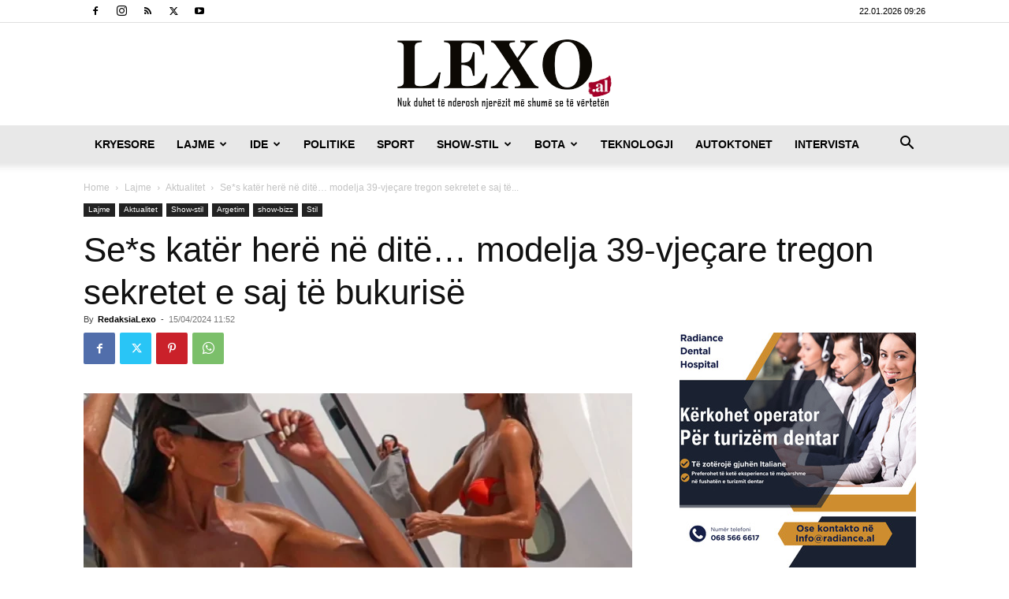

--- FILE ---
content_type: text/html; charset=UTF-8
request_url: https://lexo.al/2024/04/ses-kater-here-ne-dite-modelja-39-vjecare-tregon-sekretet-e-saj-te-bukurise/
body_size: 27107
content:
<!doctype html >
<!--[if IE 8]>    <html class="ie8" lang="en"> <![endif]-->
<!--[if IE 9]>    <html class="ie9" lang="en"> <![endif]-->
<!--[if gt IE 8]><!--> <html lang="en-US"> <!--<![endif]-->
<head>
    <title>Se*s katër herë në ditë… modelja 39-vjeçare tregon sekretet e saj të bukurisë | www.lexo.al</title>
    <meta charset="UTF-8" />
    <meta name="viewport" content="width=device-width, initial-scale=1.0">
    <link rel="pingback" href="https://lexo.al/xmlrpc.php" />
    <meta name='robots' content='max-image-preview:large' />

<!-- Gremza Social Tags -->
<meta property="og:title" content="Se*s katër herë në ditë… modelja 39-vjeçare tregon sekretet e saj të bukurisë" />
<meta property="og:description" content="Modelja Izabel Goulart duket gjithnjë në super formë në çdo dalje të sajën publike. Ish-engjëlli i Victoria’s ka një trup perfekt që shumë vajza dhe gra e kanë zili. Bukuroshja..." />
<meta property="og:url" content="https://lexo.al/2024/04/ses-kater-here-ne-dite-modelja-39-vjecare-tregon-sekretet-e-saj-te-bukurise/" />
<meta property="og:site_name" content="www.lexo.al" />
<meta property="og:type" content="article" />
<meta property="og:locale" content="en_US" />
<meta property="og:image" content="https://lexo.al/wp-content/uploads/2024/04/mod_sd-1024x576.webp" />
<meta property="og:image:width" content="696" />
<meta property="og:image:height" content="392" />
<meta property="og:image:type" content="image/webp" />
<meta name="twitter:card" content="summary_large_image" />
<meta name="twitter:title" content="Se*s katër herë në ditë… modelja 39-vjeçare tregon sekretet e saj të bukurisë" />
<meta name="twitter:description" content="Modelja Izabel Goulart duket gjithnjë në super formë në çdo dalje të sajën publike. Ish-engjëlli i Victoria’s ka një trup perfekt që shumë vajza dhe gra e kanë zili. Bukuroshja..." />
<meta name="twitter:image" content="https://lexo.al/wp-content/uploads/2024/04/mod_sd-1024x576.webp" />
<meta property="article:published_time" content="2024-04-15T11:52:09+02:00" />
<meta property="article:modified_time" content="2024-04-15T11:52:09+02:00" />
<meta property="article:author" content="RedaksiaLexo" />
<!-- /Gremza Social Tags -->

<link rel="icon" type="image/png" href="https://www.lexo.al/wp-content/uploads/2020/01/16.jpg"><link rel='dns-prefetch' href='//www.googletagmanager.com' />
<link rel="alternate" type="application/rss+xml" title="www.lexo.al &raquo; Feed" href="https://lexo.al/feed/" />
<link rel="alternate" title="oEmbed (JSON)" type="application/json+oembed" href="https://lexo.al/wp-json/oembed/1.0/embed?url=https%3A%2F%2Flexo.al%2F2024%2F04%2Fses-kater-here-ne-dite-modelja-39-vjecare-tregon-sekretet-e-saj-te-bukurise%2F" />
<link rel="alternate" title="oEmbed (XML)" type="text/xml+oembed" href="https://lexo.al/wp-json/oembed/1.0/embed?url=https%3A%2F%2Flexo.al%2F2024%2F04%2Fses-kater-here-ne-dite-modelja-39-vjecare-tregon-sekretet-e-saj-te-bukurise%2F&#038;format=xml" />
<style id='wp-img-auto-sizes-contain-inline-css' type='text/css'>
img:is([sizes=auto i],[sizes^="auto," i]){contain-intrinsic-size:3000px 1500px}
/*# sourceURL=wp-img-auto-sizes-contain-inline-css */
</style>
<style id='wp-emoji-styles-inline-css' type='text/css'>

	img.wp-smiley, img.emoji {
		display: inline !important;
		border: none !important;
		box-shadow: none !important;
		height: 1em !important;
		width: 1em !important;
		margin: 0 0.07em !important;
		vertical-align: -0.1em !important;
		background: none !important;
		padding: 0 !important;
	}
/*# sourceURL=wp-emoji-styles-inline-css */
</style>
<style id='wp-block-library-inline-css' type='text/css'>
:root{--wp-block-synced-color:#7a00df;--wp-block-synced-color--rgb:122,0,223;--wp-bound-block-color:var(--wp-block-synced-color);--wp-editor-canvas-background:#ddd;--wp-admin-theme-color:#007cba;--wp-admin-theme-color--rgb:0,124,186;--wp-admin-theme-color-darker-10:#006ba1;--wp-admin-theme-color-darker-10--rgb:0,107,160.5;--wp-admin-theme-color-darker-20:#005a87;--wp-admin-theme-color-darker-20--rgb:0,90,135;--wp-admin-border-width-focus:2px}@media (min-resolution:192dpi){:root{--wp-admin-border-width-focus:1.5px}}.wp-element-button{cursor:pointer}:root .has-very-light-gray-background-color{background-color:#eee}:root .has-very-dark-gray-background-color{background-color:#313131}:root .has-very-light-gray-color{color:#eee}:root .has-very-dark-gray-color{color:#313131}:root .has-vivid-green-cyan-to-vivid-cyan-blue-gradient-background{background:linear-gradient(135deg,#00d084,#0693e3)}:root .has-purple-crush-gradient-background{background:linear-gradient(135deg,#34e2e4,#4721fb 50%,#ab1dfe)}:root .has-hazy-dawn-gradient-background{background:linear-gradient(135deg,#faaca8,#dad0ec)}:root .has-subdued-olive-gradient-background{background:linear-gradient(135deg,#fafae1,#67a671)}:root .has-atomic-cream-gradient-background{background:linear-gradient(135deg,#fdd79a,#004a59)}:root .has-nightshade-gradient-background{background:linear-gradient(135deg,#330968,#31cdcf)}:root .has-midnight-gradient-background{background:linear-gradient(135deg,#020381,#2874fc)}:root{--wp--preset--font-size--normal:16px;--wp--preset--font-size--huge:42px}.has-regular-font-size{font-size:1em}.has-larger-font-size{font-size:2.625em}.has-normal-font-size{font-size:var(--wp--preset--font-size--normal)}.has-huge-font-size{font-size:var(--wp--preset--font-size--huge)}.has-text-align-center{text-align:center}.has-text-align-left{text-align:left}.has-text-align-right{text-align:right}.has-fit-text{white-space:nowrap!important}#end-resizable-editor-section{display:none}.aligncenter{clear:both}.items-justified-left{justify-content:flex-start}.items-justified-center{justify-content:center}.items-justified-right{justify-content:flex-end}.items-justified-space-between{justify-content:space-between}.screen-reader-text{border:0;clip-path:inset(50%);height:1px;margin:-1px;overflow:hidden;padding:0;position:absolute;width:1px;word-wrap:normal!important}.screen-reader-text:focus{background-color:#ddd;clip-path:none;color:#444;display:block;font-size:1em;height:auto;left:5px;line-height:normal;padding:15px 23px 14px;text-decoration:none;top:5px;width:auto;z-index:100000}html :where(.has-border-color){border-style:solid}html :where([style*=border-top-color]){border-top-style:solid}html :where([style*=border-right-color]){border-right-style:solid}html :where([style*=border-bottom-color]){border-bottom-style:solid}html :where([style*=border-left-color]){border-left-style:solid}html :where([style*=border-width]){border-style:solid}html :where([style*=border-top-width]){border-top-style:solid}html :where([style*=border-right-width]){border-right-style:solid}html :where([style*=border-bottom-width]){border-bottom-style:solid}html :where([style*=border-left-width]){border-left-style:solid}html :where(img[class*=wp-image-]){height:auto;max-width:100%}:where(figure){margin:0 0 1em}html :where(.is-position-sticky){--wp-admin--admin-bar--position-offset:var(--wp-admin--admin-bar--height,0px)}@media screen and (max-width:600px){html :where(.is-position-sticky){--wp-admin--admin-bar--position-offset:0px}}

/*# sourceURL=wp-block-library-inline-css */
</style><style id='global-styles-inline-css' type='text/css'>
:root{--wp--preset--aspect-ratio--square: 1;--wp--preset--aspect-ratio--4-3: 4/3;--wp--preset--aspect-ratio--3-4: 3/4;--wp--preset--aspect-ratio--3-2: 3/2;--wp--preset--aspect-ratio--2-3: 2/3;--wp--preset--aspect-ratio--16-9: 16/9;--wp--preset--aspect-ratio--9-16: 9/16;--wp--preset--color--black: #000000;--wp--preset--color--cyan-bluish-gray: #abb8c3;--wp--preset--color--white: #ffffff;--wp--preset--color--pale-pink: #f78da7;--wp--preset--color--vivid-red: #cf2e2e;--wp--preset--color--luminous-vivid-orange: #ff6900;--wp--preset--color--luminous-vivid-amber: #fcb900;--wp--preset--color--light-green-cyan: #7bdcb5;--wp--preset--color--vivid-green-cyan: #00d084;--wp--preset--color--pale-cyan-blue: #8ed1fc;--wp--preset--color--vivid-cyan-blue: #0693e3;--wp--preset--color--vivid-purple: #9b51e0;--wp--preset--gradient--vivid-cyan-blue-to-vivid-purple: linear-gradient(135deg,rgb(6,147,227) 0%,rgb(155,81,224) 100%);--wp--preset--gradient--light-green-cyan-to-vivid-green-cyan: linear-gradient(135deg,rgb(122,220,180) 0%,rgb(0,208,130) 100%);--wp--preset--gradient--luminous-vivid-amber-to-luminous-vivid-orange: linear-gradient(135deg,rgb(252,185,0) 0%,rgb(255,105,0) 100%);--wp--preset--gradient--luminous-vivid-orange-to-vivid-red: linear-gradient(135deg,rgb(255,105,0) 0%,rgb(207,46,46) 100%);--wp--preset--gradient--very-light-gray-to-cyan-bluish-gray: linear-gradient(135deg,rgb(238,238,238) 0%,rgb(169,184,195) 100%);--wp--preset--gradient--cool-to-warm-spectrum: linear-gradient(135deg,rgb(74,234,220) 0%,rgb(151,120,209) 20%,rgb(207,42,186) 40%,rgb(238,44,130) 60%,rgb(251,105,98) 80%,rgb(254,248,76) 100%);--wp--preset--gradient--blush-light-purple: linear-gradient(135deg,rgb(255,206,236) 0%,rgb(152,150,240) 100%);--wp--preset--gradient--blush-bordeaux: linear-gradient(135deg,rgb(254,205,165) 0%,rgb(254,45,45) 50%,rgb(107,0,62) 100%);--wp--preset--gradient--luminous-dusk: linear-gradient(135deg,rgb(255,203,112) 0%,rgb(199,81,192) 50%,rgb(65,88,208) 100%);--wp--preset--gradient--pale-ocean: linear-gradient(135deg,rgb(255,245,203) 0%,rgb(182,227,212) 50%,rgb(51,167,181) 100%);--wp--preset--gradient--electric-grass: linear-gradient(135deg,rgb(202,248,128) 0%,rgb(113,206,126) 100%);--wp--preset--gradient--midnight: linear-gradient(135deg,rgb(2,3,129) 0%,rgb(40,116,252) 100%);--wp--preset--font-size--small: 11px;--wp--preset--font-size--medium: 20px;--wp--preset--font-size--large: 32px;--wp--preset--font-size--x-large: 42px;--wp--preset--font-size--regular: 15px;--wp--preset--font-size--larger: 50px;--wp--preset--spacing--20: 0.44rem;--wp--preset--spacing--30: 0.67rem;--wp--preset--spacing--40: 1rem;--wp--preset--spacing--50: 1.5rem;--wp--preset--spacing--60: 2.25rem;--wp--preset--spacing--70: 3.38rem;--wp--preset--spacing--80: 5.06rem;--wp--preset--shadow--natural: 6px 6px 9px rgba(0, 0, 0, 0.2);--wp--preset--shadow--deep: 12px 12px 50px rgba(0, 0, 0, 0.4);--wp--preset--shadow--sharp: 6px 6px 0px rgba(0, 0, 0, 0.2);--wp--preset--shadow--outlined: 6px 6px 0px -3px rgb(255, 255, 255), 6px 6px rgb(0, 0, 0);--wp--preset--shadow--crisp: 6px 6px 0px rgb(0, 0, 0);}:where(.is-layout-flex){gap: 0.5em;}:where(.is-layout-grid){gap: 0.5em;}body .is-layout-flex{display: flex;}.is-layout-flex{flex-wrap: wrap;align-items: center;}.is-layout-flex > :is(*, div){margin: 0;}body .is-layout-grid{display: grid;}.is-layout-grid > :is(*, div){margin: 0;}:where(.wp-block-columns.is-layout-flex){gap: 2em;}:where(.wp-block-columns.is-layout-grid){gap: 2em;}:where(.wp-block-post-template.is-layout-flex){gap: 1.25em;}:where(.wp-block-post-template.is-layout-grid){gap: 1.25em;}.has-black-color{color: var(--wp--preset--color--black) !important;}.has-cyan-bluish-gray-color{color: var(--wp--preset--color--cyan-bluish-gray) !important;}.has-white-color{color: var(--wp--preset--color--white) !important;}.has-pale-pink-color{color: var(--wp--preset--color--pale-pink) !important;}.has-vivid-red-color{color: var(--wp--preset--color--vivid-red) !important;}.has-luminous-vivid-orange-color{color: var(--wp--preset--color--luminous-vivid-orange) !important;}.has-luminous-vivid-amber-color{color: var(--wp--preset--color--luminous-vivid-amber) !important;}.has-light-green-cyan-color{color: var(--wp--preset--color--light-green-cyan) !important;}.has-vivid-green-cyan-color{color: var(--wp--preset--color--vivid-green-cyan) !important;}.has-pale-cyan-blue-color{color: var(--wp--preset--color--pale-cyan-blue) !important;}.has-vivid-cyan-blue-color{color: var(--wp--preset--color--vivid-cyan-blue) !important;}.has-vivid-purple-color{color: var(--wp--preset--color--vivid-purple) !important;}.has-black-background-color{background-color: var(--wp--preset--color--black) !important;}.has-cyan-bluish-gray-background-color{background-color: var(--wp--preset--color--cyan-bluish-gray) !important;}.has-white-background-color{background-color: var(--wp--preset--color--white) !important;}.has-pale-pink-background-color{background-color: var(--wp--preset--color--pale-pink) !important;}.has-vivid-red-background-color{background-color: var(--wp--preset--color--vivid-red) !important;}.has-luminous-vivid-orange-background-color{background-color: var(--wp--preset--color--luminous-vivid-orange) !important;}.has-luminous-vivid-amber-background-color{background-color: var(--wp--preset--color--luminous-vivid-amber) !important;}.has-light-green-cyan-background-color{background-color: var(--wp--preset--color--light-green-cyan) !important;}.has-vivid-green-cyan-background-color{background-color: var(--wp--preset--color--vivid-green-cyan) !important;}.has-pale-cyan-blue-background-color{background-color: var(--wp--preset--color--pale-cyan-blue) !important;}.has-vivid-cyan-blue-background-color{background-color: var(--wp--preset--color--vivid-cyan-blue) !important;}.has-vivid-purple-background-color{background-color: var(--wp--preset--color--vivid-purple) !important;}.has-black-border-color{border-color: var(--wp--preset--color--black) !important;}.has-cyan-bluish-gray-border-color{border-color: var(--wp--preset--color--cyan-bluish-gray) !important;}.has-white-border-color{border-color: var(--wp--preset--color--white) !important;}.has-pale-pink-border-color{border-color: var(--wp--preset--color--pale-pink) !important;}.has-vivid-red-border-color{border-color: var(--wp--preset--color--vivid-red) !important;}.has-luminous-vivid-orange-border-color{border-color: var(--wp--preset--color--luminous-vivid-orange) !important;}.has-luminous-vivid-amber-border-color{border-color: var(--wp--preset--color--luminous-vivid-amber) !important;}.has-light-green-cyan-border-color{border-color: var(--wp--preset--color--light-green-cyan) !important;}.has-vivid-green-cyan-border-color{border-color: var(--wp--preset--color--vivid-green-cyan) !important;}.has-pale-cyan-blue-border-color{border-color: var(--wp--preset--color--pale-cyan-blue) !important;}.has-vivid-cyan-blue-border-color{border-color: var(--wp--preset--color--vivid-cyan-blue) !important;}.has-vivid-purple-border-color{border-color: var(--wp--preset--color--vivid-purple) !important;}.has-vivid-cyan-blue-to-vivid-purple-gradient-background{background: var(--wp--preset--gradient--vivid-cyan-blue-to-vivid-purple) !important;}.has-light-green-cyan-to-vivid-green-cyan-gradient-background{background: var(--wp--preset--gradient--light-green-cyan-to-vivid-green-cyan) !important;}.has-luminous-vivid-amber-to-luminous-vivid-orange-gradient-background{background: var(--wp--preset--gradient--luminous-vivid-amber-to-luminous-vivid-orange) !important;}.has-luminous-vivid-orange-to-vivid-red-gradient-background{background: var(--wp--preset--gradient--luminous-vivid-orange-to-vivid-red) !important;}.has-very-light-gray-to-cyan-bluish-gray-gradient-background{background: var(--wp--preset--gradient--very-light-gray-to-cyan-bluish-gray) !important;}.has-cool-to-warm-spectrum-gradient-background{background: var(--wp--preset--gradient--cool-to-warm-spectrum) !important;}.has-blush-light-purple-gradient-background{background: var(--wp--preset--gradient--blush-light-purple) !important;}.has-blush-bordeaux-gradient-background{background: var(--wp--preset--gradient--blush-bordeaux) !important;}.has-luminous-dusk-gradient-background{background: var(--wp--preset--gradient--luminous-dusk) !important;}.has-pale-ocean-gradient-background{background: var(--wp--preset--gradient--pale-ocean) !important;}.has-electric-grass-gradient-background{background: var(--wp--preset--gradient--electric-grass) !important;}.has-midnight-gradient-background{background: var(--wp--preset--gradient--midnight) !important;}.has-small-font-size{font-size: var(--wp--preset--font-size--small) !important;}.has-medium-font-size{font-size: var(--wp--preset--font-size--medium) !important;}.has-large-font-size{font-size: var(--wp--preset--font-size--large) !important;}.has-x-large-font-size{font-size: var(--wp--preset--font-size--x-large) !important;}
/*# sourceURL=global-styles-inline-css */
</style>

<style id='classic-theme-styles-inline-css' type='text/css'>
/*! This file is auto-generated */
.wp-block-button__link{color:#fff;background-color:#32373c;border-radius:9999px;box-shadow:none;text-decoration:none;padding:calc(.667em + 2px) calc(1.333em + 2px);font-size:1.125em}.wp-block-file__button{background:#32373c;color:#fff;text-decoration:none}
/*# sourceURL=/wp-includes/css/classic-themes.min.css */
</style>
<link rel='stylesheet' id='wpos-slick-style-css' href='https://lexo.al/wp-content/plugins/wp-responsive-recent-post-slider/assets/css/slick.css?ver=3.7.1' type='text/css' media='all' />
<link rel='stylesheet' id='wppsac-public-style-css' href='https://lexo.al/wp-content/plugins/wp-responsive-recent-post-slider/assets/css/recent-post-style.css?ver=3.7.1' type='text/css' media='all' />
<link rel='stylesheet' id='td-plugin-multi-purpose-css' href='https://lexo.al/wp-content/plugins/td-composer/td-multi-purpose/style.css?ver=7cd248d7ca13c255207c3f8b916c3f00' type='text/css' media='all' />
<link rel='stylesheet' id='td-theme-css' href='https://lexo.al/wp-content/themes/Newspaper/style.css?ver=12.7.3' type='text/css' media='all' />
<style id='td-theme-inline-css' type='text/css'>@media (max-width:767px){.td-header-desktop-wrap{display:none}}@media (min-width:767px){.td-header-mobile-wrap{display:none}}</style>
<link rel='stylesheet' id='td-legacy-framework-front-style-css' href='https://lexo.al/wp-content/plugins/td-composer/legacy/Newspaper/assets/css/td_legacy_main.css?ver=7cd248d7ca13c255207c3f8b916c3f00' type='text/css' media='all' />
<link rel='stylesheet' id='td-standard-pack-framework-front-style-css' href='https://lexo.al/wp-content/plugins/td-standard-pack/Newspaper/assets/css/td_standard_pack_main.css?ver=c12e6da63ed2f212e87e44e5e9b9a302' type='text/css' media='all' />
<link rel='stylesheet' id='tdb_style_cloud_templates_front-css' href='https://lexo.al/wp-content/plugins/td-cloud-library/assets/css/tdb_main.css?ver=6127d3b6131f900b2e62bb855b13dc3b' type='text/css' media='all' />
<script type="text/javascript" src="https://lexo.al/wp-includes/js/jquery/jquery.min.js?ver=3.7.1" id="jquery-core-js"></script>
<script type="text/javascript" src="https://lexo.al/wp-includes/js/jquery/jquery-migrate.min.js?ver=3.4.1" id="jquery-migrate-js"></script>

<!-- Google tag (gtag.js) snippet added by Site Kit -->
<!-- Google Analytics snippet added by Site Kit -->
<script type="text/javascript" src="https://www.googletagmanager.com/gtag/js?id=GT-M69H9FK" id="google_gtagjs-js" async></script>
<script type="text/javascript" id="google_gtagjs-js-after">
/* <![CDATA[ */
window.dataLayer = window.dataLayer || [];function gtag(){dataLayer.push(arguments);}
gtag("set","linker",{"domains":["lexo.al"]});
gtag("js", new Date());
gtag("set", "developer_id.dZTNiMT", true);
gtag("config", "GT-M69H9FK");
//# sourceURL=google_gtagjs-js-after
/* ]]> */
</script>
<link rel="https://api.w.org/" href="https://lexo.al/wp-json/" /><link rel="alternate" title="JSON" type="application/json" href="https://lexo.al/wp-json/wp/v2/posts/746362" /><link rel="EditURI" type="application/rsd+xml" title="RSD" href="https://lexo.al/xmlrpc.php?rsd" />
<meta name="generator" content="WordPress 6.9" />
<link rel="canonical" href="https://lexo.al/2024/04/ses-kater-here-ne-dite-modelja-39-vjecare-tregon-sekretet-e-saj-te-bukurise/" />
<link rel='shortlink' href='https://lexo.al/?p=746362' />
<meta name="generator" content="Site Kit by Google 1.170.0" />    <script>
        window.tdb_global_vars = {"wpRestUrl":"https:\/\/lexo.al\/wp-json\/","permalinkStructure":"\/%year%\/%monthnum%\/%postname%\/"};
        window.tdb_p_autoload_vars = {"isAjax":false,"isAdminBarShowing":false,"autoloadStatus":"off","origPostEditUrl":null};
    </script>
    
    <style id="tdb-global-colors">:root{--accent-color:#fff}</style>

    
	<meta name="google-site-verification" content="cTWvxDzQLWqpQc11Hf5aKa8ija69rc__JNTy4PmKvlM">
<!-- Google AdSense meta tags added by Site Kit -->
<meta name="google-adsense-platform-account" content="ca-host-pub-2644536267352236">
<meta name="google-adsense-platform-domain" content="sitekit.withgoogle.com">
<!-- End Google AdSense meta tags added by Site Kit -->

<!-- JS generated by theme -->

<script type="text/javascript" id="td-generated-header-js">
    
    

	    var tdBlocksArray = []; //here we store all the items for the current page

	    // td_block class - each ajax block uses a object of this class for requests
	    function tdBlock() {
		    this.id = '';
		    this.block_type = 1; //block type id (1-234 etc)
		    this.atts = '';
		    this.td_column_number = '';
		    this.td_current_page = 1; //
		    this.post_count = 0; //from wp
		    this.found_posts = 0; //from wp
		    this.max_num_pages = 0; //from wp
		    this.td_filter_value = ''; //current live filter value
		    this.is_ajax_running = false;
		    this.td_user_action = ''; // load more or infinite loader (used by the animation)
		    this.header_color = '';
		    this.ajax_pagination_infinite_stop = ''; //show load more at page x
	    }

        // td_js_generator - mini detector
        ( function () {
            var htmlTag = document.getElementsByTagName("html")[0];

	        if ( navigator.userAgent.indexOf("MSIE 10.0") > -1 ) {
                htmlTag.className += ' ie10';
            }

            if ( !!navigator.userAgent.match(/Trident.*rv\:11\./) ) {
                htmlTag.className += ' ie11';
            }

	        if ( navigator.userAgent.indexOf("Edge") > -1 ) {
                htmlTag.className += ' ieEdge';
            }

            if ( /(iPad|iPhone|iPod)/g.test(navigator.userAgent) ) {
                htmlTag.className += ' td-md-is-ios';
            }

            var user_agent = navigator.userAgent.toLowerCase();
            if ( user_agent.indexOf("android") > -1 ) {
                htmlTag.className += ' td-md-is-android';
            }

            if ( -1 !== navigator.userAgent.indexOf('Mac OS X')  ) {
                htmlTag.className += ' td-md-is-os-x';
            }

            if ( /chrom(e|ium)/.test(navigator.userAgent.toLowerCase()) ) {
               htmlTag.className += ' td-md-is-chrome';
            }

            if ( -1 !== navigator.userAgent.indexOf('Firefox') ) {
                htmlTag.className += ' td-md-is-firefox';
            }

            if ( -1 !== navigator.userAgent.indexOf('Safari') && -1 === navigator.userAgent.indexOf('Chrome') ) {
                htmlTag.className += ' td-md-is-safari';
            }

            if( -1 !== navigator.userAgent.indexOf('IEMobile') ){
                htmlTag.className += ' td-md-is-iemobile';
            }

        })();

        var tdLocalCache = {};

        ( function () {
            "use strict";

            tdLocalCache = {
                data: {},
                remove: function (resource_id) {
                    delete tdLocalCache.data[resource_id];
                },
                exist: function (resource_id) {
                    return tdLocalCache.data.hasOwnProperty(resource_id) && tdLocalCache.data[resource_id] !== null;
                },
                get: function (resource_id) {
                    return tdLocalCache.data[resource_id];
                },
                set: function (resource_id, cachedData) {
                    tdLocalCache.remove(resource_id);
                    tdLocalCache.data[resource_id] = cachedData;
                }
            };
        })();

    
    
var td_viewport_interval_list=[{"limitBottom":767,"sidebarWidth":228},{"limitBottom":1018,"sidebarWidth":300},{"limitBottom":1140,"sidebarWidth":324}];
var td_animation_stack_effect="type0";
var tds_animation_stack=true;
var td_animation_stack_specific_selectors=".entry-thumb, img, .td-lazy-img";
var td_animation_stack_general_selectors=".td-animation-stack img, .td-animation-stack .entry-thumb, .post img, .td-animation-stack .td-lazy-img";
var tdc_is_installed="yes";
var tdc_domain_active=false;
var td_ajax_url="https:\/\/lexo.al\/wp-admin\/admin-ajax.php?td_theme_name=Newspaper&v=12.7.3";
var td_get_template_directory_uri="https:\/\/lexo.al\/wp-content\/plugins\/td-composer\/legacy\/common";
var tds_snap_menu="";
var tds_logo_on_sticky="";
var tds_header_style="9";
var td_please_wait="Please wait...";
var td_email_user_pass_incorrect="User or password incorrect!";
var td_email_user_incorrect="Email or username incorrect!";
var td_email_incorrect="Email incorrect!";
var td_user_incorrect="Username incorrect!";
var td_email_user_empty="Email or username empty!";
var td_pass_empty="Pass empty!";
var td_pass_pattern_incorrect="Invalid Pass Pattern!";
var td_retype_pass_incorrect="Retyped Pass incorrect!";
var tds_more_articles_on_post_enable="show";
var tds_more_articles_on_post_time_to_wait="";
var tds_more_articles_on_post_pages_distance_from_top=0;
var tds_captcha="";
var tds_theme_color_site_wide="#a40027";
var tds_smart_sidebar="";
var tdThemeName="Newspaper";
var tdThemeNameWl="Newspaper";
var td_magnific_popup_translation_tPrev="Previous (Left arrow key)";
var td_magnific_popup_translation_tNext="Next (Right arrow key)";
var td_magnific_popup_translation_tCounter="%curr% of %total%";
var td_magnific_popup_translation_ajax_tError="The content from %url% could not be loaded.";
var td_magnific_popup_translation_image_tError="The image #%curr% could not be loaded.";
var tdBlockNonce="299b10849a";
var tdMobileMenu="enabled";
var tdMobileSearch="enabled";
var tdDateNamesI18n={"month_names":["January","February","March","April","May","June","July","August","September","October","November","December"],"month_names_short":["Jan","Feb","Mar","Apr","May","Jun","Jul","Aug","Sep","Oct","Nov","Dec"],"day_names":["Sunday","Monday","Tuesday","Wednesday","Thursday","Friday","Saturday"],"day_names_short":["Sun","Mon","Tue","Wed","Thu","Fri","Sat"]};
var tdb_modal_confirm="Save";
var tdb_modal_cancel="Cancel";
var tdb_modal_confirm_alt="Yes";
var tdb_modal_cancel_alt="No";
var td_deploy_mode="deploy";
var td_ad_background_click_link="";
var td_ad_background_click_target="";
</script>


<!-- Header style compiled by theme -->

<style>:root{--td_theme_color:#a40027;--td_slider_text:rgba(164,0,39,0.7);--td_mobile_menu_color:#ffffff;--td_mobile_icons_color:#000000;--td_mobile_gradient_one_mob:#840000;--td_mobile_gradient_two_mob:#dd3333;--td_mobile_text_active_color:#000000}.td-header-style-12 .td-header-menu-wrap-full,.td-header-style-12 .td-affix,.td-grid-style-1.td-hover-1 .td-big-grid-post:hover .td-post-category,.td-grid-style-5.td-hover-1 .td-big-grid-post:hover .td-post-category,.td_category_template_3 .td-current-sub-category,.td_category_template_8 .td-category-header .td-category a.td-current-sub-category,.td_category_template_4 .td-category-siblings .td-category a:hover,.td_block_big_grid_9.td-grid-style-1 .td-post-category,.td_block_big_grid_9.td-grid-style-5 .td-post-category,.td-grid-style-6.td-hover-1 .td-module-thumb:after,.tdm-menu-active-style5 .td-header-menu-wrap .sf-menu>.current-menu-item>a,.tdm-menu-active-style5 .td-header-menu-wrap .sf-menu>.current-menu-ancestor>a,.tdm-menu-active-style5 .td-header-menu-wrap .sf-menu>.current-category-ancestor>a,.tdm-menu-active-style5 .td-header-menu-wrap .sf-menu>li>a:hover,.tdm-menu-active-style5 .td-header-menu-wrap .sf-menu>.sfHover>a{background-color:#a40027}.td_mega_menu_sub_cats .cur-sub-cat,.td-mega-span h3 a:hover,.td_mod_mega_menu:hover .entry-title a,.header-search-wrap .result-msg a:hover,.td-header-top-menu .td-drop-down-search .td_module_wrap:hover .entry-title a,.td-header-top-menu .td-icon-search:hover,.td-header-wrap .result-msg a:hover,.top-header-menu li a:hover,.top-header-menu .current-menu-item>a,.top-header-menu .current-menu-ancestor>a,.top-header-menu .current-category-ancestor>a,.td-social-icon-wrap>a:hover,.td-header-sp-top-widget .td-social-icon-wrap a:hover,.td_mod_related_posts:hover h3>a,.td-post-template-11 .td-related-title .td-related-left:hover,.td-post-template-11 .td-related-title .td-related-right:hover,.td-post-template-11 .td-related-title .td-cur-simple-item,.td-post-template-11 .td_block_related_posts .td-next-prev-wrap a:hover,.td-category-header .td-pulldown-category-filter-link:hover,.td-category-siblings .td-subcat-dropdown a:hover,.td-category-siblings .td-subcat-dropdown a.td-current-sub-category,.footer-text-wrap .footer-email-wrap a,.footer-social-wrap a:hover,.td_module_17 .td-read-more a:hover,.td_module_18 .td-read-more a:hover,.td_module_19 .td-post-author-name a:hover,.td-pulldown-syle-2 .td-subcat-dropdown:hover .td-subcat-more span,.td-pulldown-syle-2 .td-subcat-dropdown:hover .td-subcat-more i,.td-pulldown-syle-3 .td-subcat-dropdown:hover .td-subcat-more span,.td-pulldown-syle-3 .td-subcat-dropdown:hover .td-subcat-more i,.tdm-menu-active-style3 .tdm-header.td-header-wrap .sf-menu>.current-category-ancestor>a,.tdm-menu-active-style3 .tdm-header.td-header-wrap .sf-menu>.current-menu-ancestor>a,.tdm-menu-active-style3 .tdm-header.td-header-wrap .sf-menu>.current-menu-item>a,.tdm-menu-active-style3 .tdm-header.td-header-wrap .sf-menu>.sfHover>a,.tdm-menu-active-style3 .tdm-header.td-header-wrap .sf-menu>li>a:hover{color:#a40027}.td-mega-menu-page .wpb_content_element ul li a:hover,.td-theme-wrap .td-aj-search-results .td_module_wrap:hover .entry-title a,.td-theme-wrap .header-search-wrap .result-msg a:hover{color:#a40027!important}.td_category_template_8 .td-category-header .td-category a.td-current-sub-category,.td_category_template_4 .td-category-siblings .td-category a:hover,.tdm-menu-active-style4 .tdm-header .sf-menu>.current-menu-item>a,.tdm-menu-active-style4 .tdm-header .sf-menu>.current-menu-ancestor>a,.tdm-menu-active-style4 .tdm-header .sf-menu>.current-category-ancestor>a,.tdm-menu-active-style4 .tdm-header .sf-menu>li>a:hover,.tdm-menu-active-style4 .tdm-header .sf-menu>.sfHover>a{border-color:#a40027}.td-header-wrap .td-header-menu-wrap-full,.td-header-menu-wrap.td-affix,.td-header-style-3 .td-header-main-menu,.td-header-style-3 .td-affix .td-header-main-menu,.td-header-style-4 .td-header-main-menu,.td-header-style-4 .td-affix .td-header-main-menu,.td-header-style-8 .td-header-menu-wrap.td-affix,.td-header-style-8 .td-header-top-menu-full{background-color:#e8e8e8}.td-boxed-layout .td-header-style-3 .td-header-menu-wrap,.td-boxed-layout .td-header-style-4 .td-header-menu-wrap,.td-header-style-3 .td_stretch_content .td-header-menu-wrap,.td-header-style-4 .td_stretch_content .td-header-menu-wrap{background-color:#e8e8e8!important}@media (min-width:1019px){.td-header-style-1 .td-header-sp-recs,.td-header-style-1 .td-header-sp-logo{margin-bottom:28px}}@media (min-width:768px) and (max-width:1018px){.td-header-style-1 .td-header-sp-recs,.td-header-style-1 .td-header-sp-logo{margin-bottom:14px}}.td-header-style-7 .td-header-top-menu{border-bottom:none}.sf-menu>.current-menu-item>a:after,.sf-menu>.current-menu-ancestor>a:after,.sf-menu>.current-category-ancestor>a:after,.sf-menu>li:hover>a:after,.sf-menu>.sfHover>a:after,.td_block_mega_menu .td-next-prev-wrap a:hover,.td-mega-span .td-post-category:hover,.td-header-wrap .black-menu .sf-menu>li>a:hover,.td-header-wrap .black-menu .sf-menu>.current-menu-ancestor>a,.td-header-wrap .black-menu .sf-menu>.sfHover>a,.td-header-wrap .black-menu .sf-menu>.current-menu-item>a,.td-header-wrap .black-menu .sf-menu>.current-menu-ancestor>a,.td-header-wrap .black-menu .sf-menu>.current-category-ancestor>a,.tdm-menu-active-style5 .tdm-header .td-header-menu-wrap .sf-menu>.current-menu-item>a,.tdm-menu-active-style5 .tdm-header .td-header-menu-wrap .sf-menu>.current-menu-ancestor>a,.tdm-menu-active-style5 .tdm-header .td-header-menu-wrap .sf-menu>.current-category-ancestor>a,.tdm-menu-active-style5 .tdm-header .td-header-menu-wrap .sf-menu>li>a:hover,.tdm-menu-active-style5 .tdm-header .td-header-menu-wrap .sf-menu>.sfHover>a{background-color:#a40027}.td_block_mega_menu .td-next-prev-wrap a:hover,.tdm-menu-active-style4 .tdm-header .sf-menu>.current-menu-item>a,.tdm-menu-active-style4 .tdm-header .sf-menu>.current-menu-ancestor>a,.tdm-menu-active-style4 .tdm-header .sf-menu>.current-category-ancestor>a,.tdm-menu-active-style4 .tdm-header .sf-menu>li>a:hover,.tdm-menu-active-style4 .tdm-header .sf-menu>.sfHover>a{border-color:#a40027}.header-search-wrap .td-drop-down-search:before{border-color:transparent transparent #a40027 transparent}.td_mega_menu_sub_cats .cur-sub-cat,.td_mod_mega_menu:hover .entry-title a,.td-theme-wrap .sf-menu ul .td-menu-item>a:hover,.td-theme-wrap .sf-menu ul .sfHover>a,.td-theme-wrap .sf-menu ul .current-menu-ancestor>a,.td-theme-wrap .sf-menu ul .current-category-ancestor>a,.td-theme-wrap .sf-menu ul .current-menu-item>a,.tdm-menu-active-style3 .tdm-header.td-header-wrap .sf-menu>.current-menu-item>a,.tdm-menu-active-style3 .tdm-header.td-header-wrap .sf-menu>.current-menu-ancestor>a,.tdm-menu-active-style3 .tdm-header.td-header-wrap .sf-menu>.current-category-ancestor>a,.tdm-menu-active-style3 .tdm-header.td-header-wrap .sf-menu>li>a:hover,.tdm-menu-active-style3 .tdm-header.td-header-wrap .sf-menu>.sfHover>a{color:#a40027}.td-header-wrap .td-header-menu-wrap .sf-menu>li>a,.td-header-wrap .td-header-menu-social .td-social-icon-wrap a,.td-header-style-4 .td-header-menu-social .td-social-icon-wrap i,.td-header-style-5 .td-header-menu-social .td-social-icon-wrap i,.td-header-style-6 .td-header-menu-social .td-social-icon-wrap i,.td-header-style-12 .td-header-menu-social .td-social-icon-wrap i,.td-header-wrap .header-search-wrap #td-header-search-button .td-icon-search{color:#000000}.td-header-wrap .td-header-menu-social+.td-search-wrapper #td-header-search-button:before{background-color:#000000}.block-title>span,.block-title>a,.widgettitle,body .td-trending-now-title,.wpb_tabs li a,.vc_tta-container .vc_tta-color-grey.vc_tta-tabs-position-top.vc_tta-style-classic .vc_tta-tabs-container .vc_tta-tab>a,.td-theme-wrap .td-related-title a,.woocommerce div.product .woocommerce-tabs ul.tabs li a,.woocommerce .product .products h2:not(.woocommerce-loop-product__title),.td-theme-wrap .td-block-title{font-size:16px}.td-excerpt,.td_module_14 .td-excerpt{font-size:15px}:root{--td_theme_color:#a40027;--td_slider_text:rgba(164,0,39,0.7);--td_mobile_menu_color:#ffffff;--td_mobile_icons_color:#000000;--td_mobile_gradient_one_mob:#840000;--td_mobile_gradient_two_mob:#dd3333;--td_mobile_text_active_color:#000000}.td-header-style-12 .td-header-menu-wrap-full,.td-header-style-12 .td-affix,.td-grid-style-1.td-hover-1 .td-big-grid-post:hover .td-post-category,.td-grid-style-5.td-hover-1 .td-big-grid-post:hover .td-post-category,.td_category_template_3 .td-current-sub-category,.td_category_template_8 .td-category-header .td-category a.td-current-sub-category,.td_category_template_4 .td-category-siblings .td-category a:hover,.td_block_big_grid_9.td-grid-style-1 .td-post-category,.td_block_big_grid_9.td-grid-style-5 .td-post-category,.td-grid-style-6.td-hover-1 .td-module-thumb:after,.tdm-menu-active-style5 .td-header-menu-wrap .sf-menu>.current-menu-item>a,.tdm-menu-active-style5 .td-header-menu-wrap .sf-menu>.current-menu-ancestor>a,.tdm-menu-active-style5 .td-header-menu-wrap .sf-menu>.current-category-ancestor>a,.tdm-menu-active-style5 .td-header-menu-wrap .sf-menu>li>a:hover,.tdm-menu-active-style5 .td-header-menu-wrap .sf-menu>.sfHover>a{background-color:#a40027}.td_mega_menu_sub_cats .cur-sub-cat,.td-mega-span h3 a:hover,.td_mod_mega_menu:hover .entry-title a,.header-search-wrap .result-msg a:hover,.td-header-top-menu .td-drop-down-search .td_module_wrap:hover .entry-title a,.td-header-top-menu .td-icon-search:hover,.td-header-wrap .result-msg a:hover,.top-header-menu li a:hover,.top-header-menu .current-menu-item>a,.top-header-menu .current-menu-ancestor>a,.top-header-menu .current-category-ancestor>a,.td-social-icon-wrap>a:hover,.td-header-sp-top-widget .td-social-icon-wrap a:hover,.td_mod_related_posts:hover h3>a,.td-post-template-11 .td-related-title .td-related-left:hover,.td-post-template-11 .td-related-title .td-related-right:hover,.td-post-template-11 .td-related-title .td-cur-simple-item,.td-post-template-11 .td_block_related_posts .td-next-prev-wrap a:hover,.td-category-header .td-pulldown-category-filter-link:hover,.td-category-siblings .td-subcat-dropdown a:hover,.td-category-siblings .td-subcat-dropdown a.td-current-sub-category,.footer-text-wrap .footer-email-wrap a,.footer-social-wrap a:hover,.td_module_17 .td-read-more a:hover,.td_module_18 .td-read-more a:hover,.td_module_19 .td-post-author-name a:hover,.td-pulldown-syle-2 .td-subcat-dropdown:hover .td-subcat-more span,.td-pulldown-syle-2 .td-subcat-dropdown:hover .td-subcat-more i,.td-pulldown-syle-3 .td-subcat-dropdown:hover .td-subcat-more span,.td-pulldown-syle-3 .td-subcat-dropdown:hover .td-subcat-more i,.tdm-menu-active-style3 .tdm-header.td-header-wrap .sf-menu>.current-category-ancestor>a,.tdm-menu-active-style3 .tdm-header.td-header-wrap .sf-menu>.current-menu-ancestor>a,.tdm-menu-active-style3 .tdm-header.td-header-wrap .sf-menu>.current-menu-item>a,.tdm-menu-active-style3 .tdm-header.td-header-wrap .sf-menu>.sfHover>a,.tdm-menu-active-style3 .tdm-header.td-header-wrap .sf-menu>li>a:hover{color:#a40027}.td-mega-menu-page .wpb_content_element ul li a:hover,.td-theme-wrap .td-aj-search-results .td_module_wrap:hover .entry-title a,.td-theme-wrap .header-search-wrap .result-msg a:hover{color:#a40027!important}.td_category_template_8 .td-category-header .td-category a.td-current-sub-category,.td_category_template_4 .td-category-siblings .td-category a:hover,.tdm-menu-active-style4 .tdm-header .sf-menu>.current-menu-item>a,.tdm-menu-active-style4 .tdm-header .sf-menu>.current-menu-ancestor>a,.tdm-menu-active-style4 .tdm-header .sf-menu>.current-category-ancestor>a,.tdm-menu-active-style4 .tdm-header .sf-menu>li>a:hover,.tdm-menu-active-style4 .tdm-header .sf-menu>.sfHover>a{border-color:#a40027}.td-header-wrap .td-header-menu-wrap-full,.td-header-menu-wrap.td-affix,.td-header-style-3 .td-header-main-menu,.td-header-style-3 .td-affix .td-header-main-menu,.td-header-style-4 .td-header-main-menu,.td-header-style-4 .td-affix .td-header-main-menu,.td-header-style-8 .td-header-menu-wrap.td-affix,.td-header-style-8 .td-header-top-menu-full{background-color:#e8e8e8}.td-boxed-layout .td-header-style-3 .td-header-menu-wrap,.td-boxed-layout .td-header-style-4 .td-header-menu-wrap,.td-header-style-3 .td_stretch_content .td-header-menu-wrap,.td-header-style-4 .td_stretch_content .td-header-menu-wrap{background-color:#e8e8e8!important}@media (min-width:1019px){.td-header-style-1 .td-header-sp-recs,.td-header-style-1 .td-header-sp-logo{margin-bottom:28px}}@media (min-width:768px) and (max-width:1018px){.td-header-style-1 .td-header-sp-recs,.td-header-style-1 .td-header-sp-logo{margin-bottom:14px}}.td-header-style-7 .td-header-top-menu{border-bottom:none}.sf-menu>.current-menu-item>a:after,.sf-menu>.current-menu-ancestor>a:after,.sf-menu>.current-category-ancestor>a:after,.sf-menu>li:hover>a:after,.sf-menu>.sfHover>a:after,.td_block_mega_menu .td-next-prev-wrap a:hover,.td-mega-span .td-post-category:hover,.td-header-wrap .black-menu .sf-menu>li>a:hover,.td-header-wrap .black-menu .sf-menu>.current-menu-ancestor>a,.td-header-wrap .black-menu .sf-menu>.sfHover>a,.td-header-wrap .black-menu .sf-menu>.current-menu-item>a,.td-header-wrap .black-menu .sf-menu>.current-menu-ancestor>a,.td-header-wrap .black-menu .sf-menu>.current-category-ancestor>a,.tdm-menu-active-style5 .tdm-header .td-header-menu-wrap .sf-menu>.current-menu-item>a,.tdm-menu-active-style5 .tdm-header .td-header-menu-wrap .sf-menu>.current-menu-ancestor>a,.tdm-menu-active-style5 .tdm-header .td-header-menu-wrap .sf-menu>.current-category-ancestor>a,.tdm-menu-active-style5 .tdm-header .td-header-menu-wrap .sf-menu>li>a:hover,.tdm-menu-active-style5 .tdm-header .td-header-menu-wrap .sf-menu>.sfHover>a{background-color:#a40027}.td_block_mega_menu .td-next-prev-wrap a:hover,.tdm-menu-active-style4 .tdm-header .sf-menu>.current-menu-item>a,.tdm-menu-active-style4 .tdm-header .sf-menu>.current-menu-ancestor>a,.tdm-menu-active-style4 .tdm-header .sf-menu>.current-category-ancestor>a,.tdm-menu-active-style4 .tdm-header .sf-menu>li>a:hover,.tdm-menu-active-style4 .tdm-header .sf-menu>.sfHover>a{border-color:#a40027}.header-search-wrap .td-drop-down-search:before{border-color:transparent transparent #a40027 transparent}.td_mega_menu_sub_cats .cur-sub-cat,.td_mod_mega_menu:hover .entry-title a,.td-theme-wrap .sf-menu ul .td-menu-item>a:hover,.td-theme-wrap .sf-menu ul .sfHover>a,.td-theme-wrap .sf-menu ul .current-menu-ancestor>a,.td-theme-wrap .sf-menu ul .current-category-ancestor>a,.td-theme-wrap .sf-menu ul .current-menu-item>a,.tdm-menu-active-style3 .tdm-header.td-header-wrap .sf-menu>.current-menu-item>a,.tdm-menu-active-style3 .tdm-header.td-header-wrap .sf-menu>.current-menu-ancestor>a,.tdm-menu-active-style3 .tdm-header.td-header-wrap .sf-menu>.current-category-ancestor>a,.tdm-menu-active-style3 .tdm-header.td-header-wrap .sf-menu>li>a:hover,.tdm-menu-active-style3 .tdm-header.td-header-wrap .sf-menu>.sfHover>a{color:#a40027}.td-header-wrap .td-header-menu-wrap .sf-menu>li>a,.td-header-wrap .td-header-menu-social .td-social-icon-wrap a,.td-header-style-4 .td-header-menu-social .td-social-icon-wrap i,.td-header-style-5 .td-header-menu-social .td-social-icon-wrap i,.td-header-style-6 .td-header-menu-social .td-social-icon-wrap i,.td-header-style-12 .td-header-menu-social .td-social-icon-wrap i,.td-header-wrap .header-search-wrap #td-header-search-button .td-icon-search{color:#000000}.td-header-wrap .td-header-menu-social+.td-search-wrapper #td-header-search-button:before{background-color:#000000}.block-title>span,.block-title>a,.widgettitle,body .td-trending-now-title,.wpb_tabs li a,.vc_tta-container .vc_tta-color-grey.vc_tta-tabs-position-top.vc_tta-style-classic .vc_tta-tabs-container .vc_tta-tab>a,.td-theme-wrap .td-related-title a,.woocommerce div.product .woocommerce-tabs ul.tabs li a,.woocommerce .product .products h2:not(.woocommerce-loop-product__title),.td-theme-wrap .td-block-title{font-size:16px}.td-excerpt,.td_module_14 .td-excerpt{font-size:15px}</style>

<!-- Global site tag (gtag.js) - Google Analytics -->
<script async src="https://www.googletagmanager.com/gtag/js?id=UA-59289473-1"></script>
<script>
  window.dataLayer = window.dataLayer || [];
  function gtag(){dataLayer.push(arguments);}
  gtag('js', new Date());

  gtag('config', 'UA-59289473-1');
</script>



<script type="application/ld+json">
    {
        "@context": "https://schema.org",
        "@type": "BreadcrumbList",
        "itemListElement": [
            {
                "@type": "ListItem",
                "position": 1,
                "item": {
                    "@type": "WebSite",
                    "@id": "https://lexo.al/",
                    "name": "Home"
                }
            },
            {
                "@type": "ListItem",
                "position": 2,
                    "item": {
                    "@type": "WebPage",
                    "@id": "https://lexo.al/category/lajme/",
                    "name": "Lajme"
                }
            }
            ,{
                "@type": "ListItem",
                "position": 3,
                    "item": {
                    "@type": "WebPage",
                    "@id": "https://lexo.al/category/lajme/aktualitet/",
                    "name": "Aktualitet"                                
                }
            }
            ,{
                "@type": "ListItem",
                "position": 4,
                    "item": {
                    "@type": "WebPage",
                    "@id": "https://lexo.al/2024/04/ses-kater-here-ne-dite-modelja-39-vjecare-tregon-sekretet-e-saj-te-bukurise/",
                    "name": "Se*s katër herë në ditë… modelja 39-vjeçare tregon sekretet e saj të..."                                
                }
            }    
        ]
    }
</script>
		<style type="text/css" id="wp-custom-css">
			    #adfooter{position: relative;
    width: 728px;
    height: 57px;
    transform: scale(0.61511);
    transform-origin: center top;
    margin-left: 0px;
    display: none !important;
}

.zgjelljet{
 
  position: absolute;
  left: 0;
  right: 0;
width: 100vw;
  margin-left: calc(-50vw + 50%);
	padding: 50px 0;
}
.tdi_30{
	clear:both!important;
padding: 50px 0;
}

@media (max-width: 768px) {
  .mobile {
    display: block;
  }
}

@media (min-width: 769px) {
.mobile {
  display: none !important;
 
}
}		</style>
		
<!-- Button style compiled by theme -->

<style>.tdm-btn-style1{background-color:#a40027}.tdm-btn-style2:before{border-color:#a40027}.tdm-btn-style2{color:#a40027}.tdm-btn-style3{-webkit-box-shadow:0 2px 16px #a40027;-moz-box-shadow:0 2px 16px #a40027;box-shadow:0 2px 16px #a40027}.tdm-btn-style3:hover{-webkit-box-shadow:0 4px 26px #a40027;-moz-box-shadow:0 4px 26px #a40027;box-shadow:0 4px 26px #a40027}</style>

	<style id="tdw-css-placeholder">.td_module_8{padding-bottom:2px;margin-bottom:-5px}.td_module_6{padding-bottom:2px}.td-module-meta-info{margin-top:-5px;margin-bottom:7px!important}.td_module_6{margin-top:1px}.td-social-whatsapp{display:inherit}.td_module_mx2 .item-details{margin-bottomL:0px!important}.td-scroll-up{display:inline!important}.rusi .entry-title a{color:#fff!important}.rusi a:hover{color:#ccc!important}.rusi{text-shadow:0px 1px #000}.td_uid_6_5c3f133cb1074_rand .td-pb-span6{width:45%!important}.td_uid_11_5c3f133d58868_rand .td-pb-span6{width:55%!important}</style></head>

<body class="wp-singular post-template-default single single-post postid-746362 single-format-standard wp-theme-Newspaper td-standard-pack ses-kater-here-ne-dite-modelja-39-vjecare-tregon-sekretet-e-saj-te-bukurise global-block-template-1 single_template_2 td-animation-stack-type0 td-full-layout" itemscope="itemscope" itemtype="https://schema.org/WebPage">

<div class="td-scroll-up" data-style="style1"><i class="td-icon-menu-up"></i></div>
    <div class="td-menu-background" style="visibility:hidden"></div>
<div id="td-mobile-nav" style="visibility:hidden">
    <div class="td-mobile-container">
        <!-- mobile menu top section -->
        <div class="td-menu-socials-wrap">
            <!-- socials -->
            <div class="td-menu-socials">
                
        <span class="td-social-icon-wrap">
            <a target="_blank" href="https://www.facebook.com/Lexo.alFaqjaZyrtare" title="Facebook">
                <i class="td-icon-font td-icon-facebook"></i>
                <span style="display: none">Facebook</span>
            </a>
        </span>
        <span class="td-social-icon-wrap">
            <a target="_blank" href="https://www.instagram.com/lexo.al_/" title="Instagram">
                <i class="td-icon-font td-icon-instagram"></i>
                <span style="display: none">Instagram</span>
            </a>
        </span>
        <span class="td-social-icon-wrap">
            <a target="_blank" href="https://lexo.al/feed/" title="RSS">
                <i class="td-icon-font td-icon-rss"></i>
                <span style="display: none">RSS</span>
            </a>
        </span>
        <span class="td-social-icon-wrap">
            <a target="_blank" href="https://twitter.com/LEXOAL_" title="Twitter">
                <i class="td-icon-font td-icon-twitter"></i>
                <span style="display: none">Twitter</span>
            </a>
        </span>
        <span class="td-social-icon-wrap">
            <a target="_blank" href="https://www.youtube.com/channel/UC_FELUAPHlBp9zDXZvOlGUg" title="Youtube">
                <i class="td-icon-font td-icon-youtube"></i>
                <span style="display: none">Youtube</span>
            </a>
        </span>            </div>
            <!-- close button -->
            <div class="td-mobile-close">
                <span><i class="td-icon-close-mobile"></i></span>
            </div>
        </div>

        <!-- login section -->
        
        <!-- menu section -->
        <div class="td-mobile-content">
            <div class="menu-kryesore-container"><ul id="menu-kryesore" class="td-mobile-main-menu"><li id="menu-item-249571" class="menu-item menu-item-type-post_type menu-item-object-page menu-item-home menu-item-first menu-item-249571"><a href="https://lexo.al/">Kryesore</a></li>
<li id="menu-item-249477" class="menu-item menu-item-type-taxonomy menu-item-object-category current-post-ancestor current-menu-parent current-post-parent menu-item-has-children menu-item-249477"><a href="https://lexo.al/category/lajme/">Lajme<i class="td-icon-menu-right td-element-after"></i></a>
<ul class="sub-menu">
	<li id="menu-item-249478" class="menu-item menu-item-type-taxonomy menu-item-object-category current-post-ancestor current-menu-parent current-post-parent menu-item-249478"><a href="https://lexo.al/category/lajme/aktualitet/">Aktualitet</a></li>
	<li id="menu-item-249479" class="menu-item menu-item-type-taxonomy menu-item-object-category menu-item-249479"><a href="https://lexo.al/category/lajme/sociale/">Sociale</a></li>
	<li id="menu-item-249480" class="menu-item menu-item-type-taxonomy menu-item-object-category menu-item-249480"><a href="https://lexo.al/category/lajme/kronike/">Kronike</a></li>
	<li id="menu-item-249481" class="menu-item menu-item-type-taxonomy menu-item-object-category menu-item-249481"><a href="https://lexo.al/category/lajme/kulture/">Kulture</a></li>
</ul>
</li>
<li id="menu-item-249483" class="menu-item menu-item-type-taxonomy menu-item-object-category menu-item-has-children menu-item-249483"><a href="https://lexo.al/category/ide/">Ide<i class="td-icon-menu-right td-element-after"></i></a>
<ul class="sub-menu">
	<li id="menu-item-249484" class="menu-item menu-item-type-taxonomy menu-item-object-category menu-item-249484"><a href="https://lexo.al/category/ide/kendveshtrim/">Kendveshtrim</a></li>
	<li id="menu-item-249485" class="menu-item menu-item-type-taxonomy menu-item-object-category menu-item-249485"><a href="https://lexo.al/category/ide/opinione/">Opinione</a></li>
</ul>
</li>
<li id="menu-item-249486" class="menu-item menu-item-type-taxonomy menu-item-object-category menu-item-249486"><a href="https://lexo.al/category/politike/">Politike</a></li>
<li id="menu-item-249487" class="menu-item menu-item-type-taxonomy menu-item-object-category menu-item-249487"><a href="https://lexo.al/category/sport/">Sport</a></li>
<li id="menu-item-249491" class="menu-item menu-item-type-taxonomy menu-item-object-category current-post-ancestor current-menu-parent current-post-parent menu-item-has-children menu-item-249491"><a href="https://lexo.al/category/show-stil/">Show-stil<i class="td-icon-menu-right td-element-after"></i></a>
<ul class="sub-menu">
	<li id="menu-item-249488" class="menu-item menu-item-type-taxonomy menu-item-object-category current-post-ancestor current-menu-parent current-post-parent menu-item-249488"><a href="https://lexo.al/category/show-stil/argetim/">Argetim</a></li>
	<li id="menu-item-249489" class="menu-item menu-item-type-taxonomy menu-item-object-category current-post-ancestor current-menu-parent current-post-parent menu-item-249489"><a href="https://lexo.al/category/show-stil/stil/">Stil</a></li>
	<li id="menu-item-249490" class="menu-item menu-item-type-taxonomy menu-item-object-category menu-item-249490"><a href="https://lexo.al/category/show-time/">Show-time</a></li>
</ul>
</li>
<li id="menu-item-833" class="menu-item menu-item-type-taxonomy menu-item-object-category menu-item-has-children menu-item-833"><a href="https://lexo.al/category/bota/">Bota<i class="td-icon-menu-right td-element-after"></i></a>
<ul class="sub-menu">
	<li id="menu-item-850" class="menu-item menu-item-type-taxonomy menu-item-object-category menu-item-850"><a href="https://lexo.al/category/bota/rajoni/">Rajoni</a></li>
</ul>
</li>
<li id="menu-item-249494" class="menu-item menu-item-type-taxonomy menu-item-object-category menu-item-249494"><a href="https://lexo.al/category/teknologji/">Teknologji</a></li>
<li id="menu-item-249492" class="menu-item menu-item-type-taxonomy menu-item-object-category menu-item-249492"><a href="https://lexo.al/category/autoktonet/">Autoktonet</a></li>
<li id="menu-item-249493" class="menu-item menu-item-type-taxonomy menu-item-object-category menu-item-249493"><a href="https://lexo.al/category/intervista/">INTERVISTA</a></li>
</ul></div>        </div>
    </div>

    <!-- register/login section -->
    </div><div class="td-search-background" style="visibility:hidden"></div>
<div class="td-search-wrap-mob" style="visibility:hidden">
	<div class="td-drop-down-search">
		<form method="get" class="td-search-form" action="https://lexo.al/">
			<!-- close button -->
			<div class="td-search-close">
				<span><i class="td-icon-close-mobile"></i></span>
			</div>
			<div role="search" class="td-search-input">
				<span>Kërko</span>
				<input id="td-header-search-mob" type="text" value="" name="s" autocomplete="off" />
			</div>
		</form>
		<div id="td-aj-search-mob" class="td-ajax-search-flex"></div>
	</div>
</div>

    <div id="td-outer-wrap" class="td-theme-wrap">
    
        
            <div class="tdc-header-wrap ">

            <!--
Header style 9
-->

<div class="td-header-wrap td-header-style-9 ">
    
            <div class="td-header-top-menu-full td-container-wrap ">
            <div class="td-container td-header-row td-header-top-menu">
                
    <div class="top-bar-style-2">
        <div class="td-header-sp-top-widget">
    
    
        
        <span class="td-social-icon-wrap">
            <a target="_blank" href="https://www.facebook.com/Lexo.alFaqjaZyrtare" title="Facebook">
                <i class="td-icon-font td-icon-facebook"></i>
                <span style="display: none">Facebook</span>
            </a>
        </span>
        <span class="td-social-icon-wrap">
            <a target="_blank" href="https://www.instagram.com/lexo.al_/" title="Instagram">
                <i class="td-icon-font td-icon-instagram"></i>
                <span style="display: none">Instagram</span>
            </a>
        </span>
        <span class="td-social-icon-wrap">
            <a target="_blank" href="https://lexo.al/feed/" title="RSS">
                <i class="td-icon-font td-icon-rss"></i>
                <span style="display: none">RSS</span>
            </a>
        </span>
        <span class="td-social-icon-wrap">
            <a target="_blank" href="https://twitter.com/LEXOAL_" title="Twitter">
                <i class="td-icon-font td-icon-twitter"></i>
                <span style="display: none">Twitter</span>
            </a>
        </span>
        <span class="td-social-icon-wrap">
            <a target="_blank" href="https://www.youtube.com/channel/UC_FELUAPHlBp9zDXZvOlGUg" title="Youtube">
                <i class="td-icon-font td-icon-youtube"></i>
                <span style="display: none">Youtube</span>
            </a>
        </span>    </div>

        
<div class="td-header-sp-top-menu">


	        <div class="td_data_time">
            <div >

                22.01.2026 09:26
            </div>
        </div>
    </div>
    </div>

<!-- LOGIN MODAL -->

                <div id="login-form" class="white-popup-block mfp-hide mfp-with-anim td-login-modal-wrap">
                    <div class="td-login-wrap">
                        <a href="#" aria-label="Back" class="td-back-button"><i class="td-icon-modal-back"></i></a>
                        <div id="td-login-div" class="td-login-form-div td-display-block">
                            <div class="td-login-panel-title">Sign in</div>
                            <div class="td-login-panel-descr">Welcome! Log into your account</div>
                            <div class="td_display_err"></div>
                            <form id="loginForm" action="#" method="post">
                                <div class="td-login-inputs"><input class="td-login-input" autocomplete="username" type="text" name="login_email" id="login_email" value="" required><label for="login_email">your username</label></div>
                                <div class="td-login-inputs"><input class="td-login-input" autocomplete="current-password" type="password" name="login_pass" id="login_pass" value="" required><label for="login_pass">your password</label></div>
                                <input type="button"  name="login_button" id="login_button" class="wpb_button btn td-login-button" value="Login">
                                
                            </form>

                            

                            <div class="td-login-info-text"><a href="#" id="forgot-pass-link">Forgot your password? Get help</a></div>
                            
                            
                            
                            
                        </div>

                        

                         <div id="td-forgot-pass-div" class="td-login-form-div td-display-none">
                            <div class="td-login-panel-title">Password recovery</div>
                            <div class="td-login-panel-descr">Recover your password</div>
                            <div class="td_display_err"></div>
                            <form id="forgotpassForm" action="#" method="post">
                                <div class="td-login-inputs"><input class="td-login-input" type="text" name="forgot_email" id="forgot_email" value="" required><label for="forgot_email">your email</label></div>
                                <input type="button" name="forgot_button" id="forgot_button" class="wpb_button btn td-login-button" value="Send My Password">
                            </form>
                            <div class="td-login-info-text">A password will be e-mailed to you.</div>
                        </div>
                        
                        
                    </div>
                </div>
                            </div>
        </div>
    
    <div class="td-banner-wrap-full td-logo-wrap-full td-logo-mobile-loaded td-container-wrap ">
        <div class="td-header-sp-logo">
            		<a class="td-main-logo" href="https://lexo.al/">
			<img class="td-retina-data"  data-retina="https://lexo.al/wp-content/uploads/2020/10/lexo-1.png" src="https://lexo.al/wp-content/uploads/2020/10/lexo-1.png" alt=""  width="272" height="90"/>
			<span class="td-visual-hidden">www.lexo.al</span>
		</a>
	        </div>
    </div>

    <div class="td-header-menu-wrap-full td-container-wrap ">
        
        <div class="td-header-menu-wrap td-header-gradient ">
            <div class="td-container td-header-row td-header-main-menu">
                <div id="td-header-menu" role="navigation">
        <div id="td-top-mobile-toggle"><a href="#" role="button" aria-label="Menu"><i class="td-icon-font td-icon-mobile"></i></a></div>
        <div class="td-main-menu-logo td-logo-in-header">
        		<a class="td-mobile-logo td-sticky-disable" aria-label="Logo" href="https://lexo.al/">
			<img src="https://lexo.al/wp-content/uploads/2020/10/lexo-1.png" alt=""  width="272" height="90"/>
		</a>
			<a class="td-header-logo td-sticky-disable" aria-label="Logo" href="https://lexo.al/">
			<img class="td-retina-data" data-retina="https://lexo.al/wp-content/uploads/2020/10/lexo-1.png" src="https://lexo.al/wp-content/uploads/2020/10/lexo-1.png" alt=""  width="272" height="90"/>
		</a>
	    </div>
    <div class="menu-kryesore-container"><ul id="menu-kryesore-1" class="sf-menu"><li class="menu-item menu-item-type-post_type menu-item-object-page menu-item-home menu-item-first td-menu-item td-normal-menu menu-item-249571"><a href="https://lexo.al/">Kryesore</a></li>
<li class="menu-item menu-item-type-taxonomy menu-item-object-category current-post-ancestor current-menu-parent current-post-parent menu-item-has-children td-menu-item td-normal-menu menu-item-249477"><a href="https://lexo.al/category/lajme/">Lajme</a>
<ul class="sub-menu">
	<li class="menu-item menu-item-type-taxonomy menu-item-object-category current-post-ancestor current-menu-parent current-post-parent td-menu-item td-normal-menu menu-item-249478"><a href="https://lexo.al/category/lajme/aktualitet/">Aktualitet</a></li>
	<li class="menu-item menu-item-type-taxonomy menu-item-object-category td-menu-item td-normal-menu menu-item-249479"><a href="https://lexo.al/category/lajme/sociale/">Sociale</a></li>
	<li class="menu-item menu-item-type-taxonomy menu-item-object-category td-menu-item td-normal-menu menu-item-249480"><a href="https://lexo.al/category/lajme/kronike/">Kronike</a></li>
	<li class="menu-item menu-item-type-taxonomy menu-item-object-category td-menu-item td-normal-menu menu-item-249481"><a href="https://lexo.al/category/lajme/kulture/">Kulture</a></li>
</ul>
</li>
<li class="menu-item menu-item-type-taxonomy menu-item-object-category menu-item-has-children td-menu-item td-normal-menu menu-item-249483"><a href="https://lexo.al/category/ide/">Ide</a>
<ul class="sub-menu">
	<li class="menu-item menu-item-type-taxonomy menu-item-object-category td-menu-item td-normal-menu menu-item-249484"><a href="https://lexo.al/category/ide/kendveshtrim/">Kendveshtrim</a></li>
	<li class="menu-item menu-item-type-taxonomy menu-item-object-category td-menu-item td-normal-menu menu-item-249485"><a href="https://lexo.al/category/ide/opinione/">Opinione</a></li>
</ul>
</li>
<li class="menu-item menu-item-type-taxonomy menu-item-object-category td-menu-item td-normal-menu menu-item-249486"><a href="https://lexo.al/category/politike/">Politike</a></li>
<li class="menu-item menu-item-type-taxonomy menu-item-object-category td-menu-item td-normal-menu menu-item-249487"><a href="https://lexo.al/category/sport/">Sport</a></li>
<li class="menu-item menu-item-type-taxonomy menu-item-object-category current-post-ancestor current-menu-parent current-post-parent menu-item-has-children td-menu-item td-normal-menu menu-item-249491"><a href="https://lexo.al/category/show-stil/">Show-stil</a>
<ul class="sub-menu">
	<li class="menu-item menu-item-type-taxonomy menu-item-object-category current-post-ancestor current-menu-parent current-post-parent td-menu-item td-normal-menu menu-item-249488"><a href="https://lexo.al/category/show-stil/argetim/">Argetim</a></li>
	<li class="menu-item menu-item-type-taxonomy menu-item-object-category current-post-ancestor current-menu-parent current-post-parent td-menu-item td-normal-menu menu-item-249489"><a href="https://lexo.al/category/show-stil/stil/">Stil</a></li>
	<li class="menu-item menu-item-type-taxonomy menu-item-object-category td-menu-item td-normal-menu menu-item-249490"><a href="https://lexo.al/category/show-time/">Show-time</a></li>
</ul>
</li>
<li class="menu-item menu-item-type-taxonomy menu-item-object-category menu-item-has-children td-menu-item td-normal-menu menu-item-833"><a href="https://lexo.al/category/bota/">Bota</a>
<ul class="sub-menu">
	<li class="menu-item menu-item-type-taxonomy menu-item-object-category td-menu-item td-normal-menu menu-item-850"><a href="https://lexo.al/category/bota/rajoni/">Rajoni</a></li>
</ul>
</li>
<li class="menu-item menu-item-type-taxonomy menu-item-object-category td-menu-item td-normal-menu menu-item-249494"><a href="https://lexo.al/category/teknologji/">Teknologji</a></li>
<li class="menu-item menu-item-type-taxonomy menu-item-object-category td-menu-item td-normal-menu menu-item-249492"><a href="https://lexo.al/category/autoktonet/">Autoktonet</a></li>
<li class="menu-item menu-item-type-taxonomy menu-item-object-category td-menu-item td-normal-menu menu-item-249493"><a href="https://lexo.al/category/intervista/">INTERVISTA</a></li>
</ul></div></div>


    <div class="header-search-wrap">
        <div class="td-search-btns-wrap">
            <a id="td-header-search-button" href="#" role="button" aria-label="Search" class="dropdown-toggle " data-toggle="dropdown"><i class="td-icon-search"></i></a>
                            <a id="td-header-search-button-mob" href="#" role="button" aria-label="Search" class="dropdown-toggle " data-toggle="dropdown"><i class="td-icon-search"></i></a>
                    </div>

        <div class="td-drop-down-search" aria-labelledby="td-header-search-button">
            <form method="get" class="td-search-form" action="https://lexo.al/">
                <div role="search" class="td-head-form-search-wrap">
                    <input id="td-header-search" type="text" value="" name="s" autocomplete="off" /><input class="wpb_button wpb_btn-inverse btn" type="submit" id="td-header-search-top" value="Kërko" />
                </div>
            </form>
            <div id="td-aj-search"></div>
        </div>
    </div>

            </div>
        </div>
    </div>

    
</div>
            </div>

            
<div class="td-main-content-wrap td-container-wrap">

    <div class="td-container td-post-template-2">
        <article id="post-746362" class="post-746362 post type-post status-publish format-standard has-post-thumbnail category-aktualitet category-argetim category-lajme category-show-bizz category-show-stil category-stil tag-kevin-trapp" itemscope itemtype="https://schema.org/Article">
            <div class="td-pb-row">
                <div class="td-pb-span12">
                    <div class="td-post-header">
                        <div class="td-crumb-container"><div class="entry-crumbs"><span><a title="" class="entry-crumb" href="https://lexo.al/">Home</a></span> <i class="td-icon-right td-bread-sep"></i> <span><a title="Shiko të gjitha postimet Lajme" class="entry-crumb" href="https://lexo.al/category/lajme/">Lajme</a></span> <i class="td-icon-right td-bread-sep"></i> <span><a title="Shiko të gjitha postimet Aktualitet" class="entry-crumb" href="https://lexo.al/category/lajme/aktualitet/">Aktualitet</a></span> <i class="td-icon-right td-bread-sep td-bred-no-url-last"></i> <span class="td-bred-no-url-last">Se*s katër herë në ditë… modelja 39-vjeçare tregon sekretet e saj të...</span></div></div>

                        <ul class="td-category"><li class="entry-category"><a  href="https://lexo.al/category/lajme/">Lajme</a></li><li class="entry-category"><a  href="https://lexo.al/category/lajme/aktualitet/">Aktualitet</a></li><li class="entry-category"><a  href="https://lexo.al/category/show-stil/">Show-stil</a></li><li class="entry-category"><a  href="https://lexo.al/category/show-stil/argetim/">Argetim</a></li><li class="entry-category"><a  href="https://lexo.al/category/show-bizz/">show-bizz</a></li><li class="entry-category"><a  href="https://lexo.al/category/show-stil/stil/">Stil</a></li></ul>
                        <header class="td-post-title">
                            <h1 class="entry-title">Se*s katër herë në ditë… modelja 39-vjeçare tregon sekretet e saj të bukurisë</h1>

                            

                            <div class="td-module-meta-info">
                                <div class="td-post-author-name"><div class="td-author-by">By</div> <a href="https://lexo.al/author/redaksialexo/">RedaksiaLexo</a><div class="td-author-line"> - </div> </div>                                <span class="td-post-date"><time class="entry-date updated td-module-date" datetime="2024-04-15T11:52:09+02:00" >15/04/2024 11:52</time></span>                                                                                            </div>

                        </header>
                    </div>
                </div>
            </div> <!-- /.td-pb-row -->

            <div class="td-pb-row">
                                            <div class="td-pb-span8 td-main-content" role="main">
                                <div class="td-ss-main-content">
                                    
        <div class="td-post-sharing-top"><div id="td_social_sharing_article_top" class="td-post-sharing td-ps-bg td-ps-notext td-post-sharing-style1 ">
		<style>.td-post-sharing-classic{position:relative;height:20px}.td-post-sharing{margin-left:-3px;margin-right:-3px;font-family:var(--td_default_google_font_1,'Open Sans','Open Sans Regular',sans-serif);z-index:2;white-space:nowrap;opacity:0}.td-post-sharing.td-social-show-all{white-space:normal}.td-js-loaded .td-post-sharing{-webkit-transition:opacity 0.3s;transition:opacity 0.3s;opacity:1}.td-post-sharing-classic+.td-post-sharing{margin-top:15px}@media (max-width:767px){.td-post-sharing-classic+.td-post-sharing{margin-top:8px}}.td-post-sharing-top{margin-bottom:30px}@media (max-width:767px){.td-post-sharing-top{margin-bottom:20px}}.td-post-sharing-bottom{border-style:solid;border-color:#ededed;border-width:1px 0;padding:21px 0;margin-bottom:42px}.td-post-sharing-bottom .td-post-sharing{margin-bottom:-7px}.td-post-sharing-visible,.td-social-sharing-hidden{display:inline-block}.td-social-sharing-hidden ul{display:none}.td-social-show-all .td-pulldown-filter-list{display:inline-block}.td-social-network,.td-social-handler{position:relative;display:inline-block;margin:0 3px 7px;height:40px;min-width:40px;font-size:11px;text-align:center;vertical-align:middle}.td-ps-notext .td-social-network .td-social-but-icon,.td-ps-notext .td-social-handler .td-social-but-icon{border-top-right-radius:2px;border-bottom-right-radius:2px}.td-social-network{color:#000;overflow:hidden}.td-social-network .td-social-but-icon{border-top-left-radius:2px;border-bottom-left-radius:2px}.td-social-network .td-social-but-text{border-top-right-radius:2px;border-bottom-right-radius:2px}.td-social-network:hover{opacity:0.8!important}.td-social-handler{color:#444;border:1px solid #e9e9e9;border-radius:2px}.td-social-handler .td-social-but-text{font-weight:700}.td-social-handler .td-social-but-text:before{background-color:#000;opacity:0.08}.td-social-share-text{margin-right:18px}.td-social-share-text:before,.td-social-share-text:after{content:'';position:absolute;top:50%;-webkit-transform:translateY(-50%);transform:translateY(-50%);left:100%;width:0;height:0;border-style:solid}.td-social-share-text:before{border-width:9px 0 9px 11px;border-color:transparent transparent transparent #e9e9e9}.td-social-share-text:after{border-width:8px 0 8px 10px;border-color:transparent transparent transparent #fff}.td-social-but-text,.td-social-but-icon{display:inline-block;position:relative}.td-social-but-icon{padding-left:13px;padding-right:13px;line-height:40px;z-index:1}.td-social-but-icon i{position:relative;top:-1px;vertical-align:middle}.td-social-but-text{margin-left:-6px;padding-left:12px;padding-right:17px;line-height:40px}.td-social-but-text:before{content:'';position:absolute;top:12px;left:0;width:1px;height:16px;background-color:#fff;opacity:0.2;z-index:1}.td-social-handler i,.td-social-facebook i,.td-social-reddit i,.td-social-linkedin i,.td-social-tumblr i,.td-social-stumbleupon i,.td-social-vk i,.td-social-viber i,.td-social-flipboard i,.td-social-koo i{font-size:14px}.td-social-telegram i{font-size:16px}.td-social-mail i,.td-social-line i,.td-social-print i{font-size:15px}.td-social-handler .td-icon-share{top:-1px;left:-1px}.td-social-twitter .td-icon-twitter{font-size:14px}.td-social-pinterest .td-icon-pinterest{font-size:13px}.td-social-whatsapp .td-icon-whatsapp,.td-social-kakao .td-icon-kakao{font-size:18px}.td-social-kakao .td-icon-kakao:before{color:#3C1B1D}.td-social-reddit .td-social-but-icon{padding-right:12px}.td-social-reddit .td-icon-reddit{left:-1px}.td-social-telegram .td-social-but-icon{padding-right:12px}.td-social-telegram .td-icon-telegram{left:-1px}.td-social-stumbleupon .td-social-but-icon{padding-right:11px}.td-social-stumbleupon .td-icon-stumbleupon{left:-2px}.td-social-digg .td-social-but-icon{padding-right:11px}.td-social-digg .td-icon-digg{left:-2px;font-size:17px}.td-social-vk .td-social-but-icon{padding-right:11px}.td-social-vk .td-icon-vk{left:-2px}.td-social-naver .td-icon-naver{left:-1px;font-size:16px}.td-social-gettr .td-icon-gettr{font-size:25px}.td-ps-notext .td-social-gettr .td-icon-gettr{left:-5px}.td-social-copy_url{position:relative}.td-social-copy_url-check{position:absolute;top:50%;left:50%;transform:translate(-50%,-50%);color:#fff;opacity:0;pointer-events:none;transition:opacity .2s ease-in-out;z-index:11}.td-social-copy_url .td-icon-copy_url{left:-1px;font-size:17px}.td-social-copy_url-disabled{pointer-events:none}.td-social-copy_url-disabled .td-icon-copy_url{opacity:0}.td-social-copy_url-copied .td-social-copy_url-check{opacity:1}@keyframes social_copy_url_loader{0%{-webkit-transform:rotate(0);transform:rotate(0)}100%{-webkit-transform:rotate(360deg);transform:rotate(360deg)}}.td-social-expand-tabs i{top:-2px;left:-1px;font-size:16px}.td-ps-bg .td-social-network{color:#fff}.td-ps-bg .td-social-facebook .td-social-but-icon,.td-ps-bg .td-social-facebook .td-social-but-text{background-color:#516eab}.td-ps-bg .td-social-twitter .td-social-but-icon,.td-ps-bg .td-social-twitter .td-social-but-text{background-color:#29c5f6}.td-ps-bg .td-social-pinterest .td-social-but-icon,.td-ps-bg .td-social-pinterest .td-social-but-text{background-color:#ca212a}.td-ps-bg .td-social-whatsapp .td-social-but-icon,.td-ps-bg .td-social-whatsapp .td-social-but-text{background-color:#7bbf6a}.td-ps-bg .td-social-reddit .td-social-but-icon,.td-ps-bg .td-social-reddit .td-social-but-text{background-color:#f54200}.td-ps-bg .td-social-mail .td-social-but-icon,.td-ps-bg .td-social-digg .td-social-but-icon,.td-ps-bg .td-social-copy_url .td-social-but-icon,.td-ps-bg .td-social-mail .td-social-but-text,.td-ps-bg .td-social-digg .td-social-but-text,.td-ps-bg .td-social-copy_url .td-social-but-text{background-color:#000}.td-ps-bg .td-social-print .td-social-but-icon,.td-ps-bg .td-social-print .td-social-but-text{background-color:#333}.td-ps-bg .td-social-linkedin .td-social-but-icon,.td-ps-bg .td-social-linkedin .td-social-but-text{background-color:#0266a0}.td-ps-bg .td-social-tumblr .td-social-but-icon,.td-ps-bg .td-social-tumblr .td-social-but-text{background-color:#3e5a70}.td-ps-bg .td-social-telegram .td-social-but-icon,.td-ps-bg .td-social-telegram .td-social-but-text{background-color:#179cde}.td-ps-bg .td-social-stumbleupon .td-social-but-icon,.td-ps-bg .td-social-stumbleupon .td-social-but-text{background-color:#ee4813}.td-ps-bg .td-social-vk .td-social-but-icon,.td-ps-bg .td-social-vk .td-social-but-text{background-color:#4c75a3}.td-ps-bg .td-social-line .td-social-but-icon,.td-ps-bg .td-social-line .td-social-but-text{background-color:#00b900}.td-ps-bg .td-social-viber .td-social-but-icon,.td-ps-bg .td-social-viber .td-social-but-text{background-color:#5d54a4}.td-ps-bg .td-social-naver .td-social-but-icon,.td-ps-bg .td-social-naver .td-social-but-text{background-color:#3ec729}.td-ps-bg .td-social-flipboard .td-social-but-icon,.td-ps-bg .td-social-flipboard .td-social-but-text{background-color:#f42827}.td-ps-bg .td-social-kakao .td-social-but-icon,.td-ps-bg .td-social-kakao .td-social-but-text{background-color:#f9e000}.td-ps-bg .td-social-gettr .td-social-but-icon,.td-ps-bg .td-social-gettr .td-social-but-text{background-color:#fc223b}.td-ps-bg .td-social-koo .td-social-but-icon,.td-ps-bg .td-social-koo .td-social-but-text{background-color:#facd00}.td-ps-dark-bg .td-social-network{color:#fff}.td-ps-dark-bg .td-social-network .td-social-but-icon,.td-ps-dark-bg .td-social-network .td-social-but-text{background-color:#000}.td-ps-border .td-social-network .td-social-but-icon,.td-ps-border .td-social-network .td-social-but-text{line-height:38px;border-width:1px;border-style:solid}.td-ps-border .td-social-network .td-social-but-text{border-left-width:0}.td-ps-border .td-social-network .td-social-but-text:before{background-color:#000;opacity:0.08}.td-ps-border.td-ps-padding .td-social-network .td-social-but-icon{border-right-width:0}.td-ps-border.td-ps-padding .td-social-network.td-social-expand-tabs .td-social-but-icon{border-right-width:1px}.td-ps-border-grey .td-social-but-icon,.td-ps-border-grey .td-social-but-text{border-color:#e9e9e9}.td-ps-border-colored .td-social-facebook .td-social-but-icon,.td-ps-border-colored .td-social-facebook .td-social-but-text{border-color:#516eab}.td-ps-border-colored .td-social-twitter .td-social-but-icon,div.td-ps-border-colored .td-social-twitter .td-social-but-text{border-color:#29c5f6;color:#29c5f6}.td-ps-border-colored .td-social-pinterest .td-social-but-icon,.td-ps-border-colored .td-social-pinterest .td-social-but-text{border-color:#ca212a}.td-ps-border-colored .td-social-whatsapp .td-social-but-icon,.td-ps-border-colored .td-social-whatsapp .td-social-but-text{border-color:#7bbf6a}.td-ps-border-colored .td-social-reddit .td-social-but-icon,.td-ps-border-colored .td-social-reddit .td-social-but-text{border-color:#f54200}.td-ps-border-colored .td-social-mail .td-social-but-icon,.td-ps-border-colored .td-social-digg .td-social-but-icon,.td-ps-border-colored .td-social-copy_url .td-social-but-icon,.td-ps-border-colored .td-social-mail .td-social-but-text,.td-ps-border-colored .td-social-digg .td-social-but-text,.td-ps-border-colored .td-social-copy_url .td-social-but-text{border-color:#000}.td-ps-border-colored .td-social-print .td-social-but-icon,.td-ps-border-colored .td-social-print .td-social-but-text{border-color:#333}.td-ps-border-colored .td-social-linkedin .td-social-but-icon,.td-ps-border-colored .td-social-linkedin .td-social-but-text{border-color:#0266a0}.td-ps-border-colored .td-social-tumblr .td-social-but-icon,.td-ps-border-colored .td-social-tumblr .td-social-but-text{border-color:#3e5a70}.td-ps-border-colored .td-social-telegram .td-social-but-icon,.td-ps-border-colored .td-social-telegram .td-social-but-text{border-color:#179cde}.td-ps-border-colored .td-social-stumbleupon .td-social-but-icon,.td-ps-border-colored .td-social-stumbleupon .td-social-but-text{border-color:#ee4813}.td-ps-border-colored .td-social-vk .td-social-but-icon,.td-ps-border-colored .td-social-vk .td-social-but-text{border-color:#4c75a3}.td-ps-border-colored .td-social-line .td-social-but-icon,.td-ps-border-colored .td-social-line .td-social-but-text{border-color:#00b900}.td-ps-border-colored .td-social-viber .td-social-but-icon,.td-ps-border-colored .td-social-viber .td-social-but-text{border-color:#5d54a4}.td-ps-border-colored .td-social-naver .td-social-but-icon,.td-ps-border-colored .td-social-naver .td-social-but-text{border-color:#3ec729}.td-ps-border-colored .td-social-flipboard .td-social-but-icon,.td-ps-border-colored .td-social-flipboard .td-social-but-text{border-color:#f42827}.td-ps-border-colored .td-social-kakao .td-social-but-icon,.td-ps-border-colored .td-social-kakao .td-social-but-text{border-color:#f9e000}.td-ps-border-colored .td-social-gettr .td-social-but-icon,.td-ps-border-colored .td-social-gettr .td-social-but-text{border-color:#fc223b}.td-ps-border-colored .td-social-koo .td-social-but-icon,.td-ps-border-colored .td-social-koo .td-social-but-text{border-color:#facd00}.td-ps-icon-bg .td-social-but-icon{height:100%;border-color:transparent!important}.td-ps-icon-bg .td-social-network .td-social-but-icon{color:#fff}.td-ps-icon-bg .td-social-facebook .td-social-but-icon{background-color:#516eab}.td-ps-icon-bg .td-social-twitter .td-social-but-icon{background-color:#29c5f6}.td-ps-icon-bg .td-social-pinterest .td-social-but-icon{background-color:#ca212a}.td-ps-icon-bg .td-social-whatsapp .td-social-but-icon{background-color:#7bbf6a}.td-ps-icon-bg .td-social-reddit .td-social-but-icon{background-color:#f54200}.td-ps-icon-bg .td-social-mail .td-social-but-icon,.td-ps-icon-bg .td-social-digg .td-social-but-icon,.td-ps-icon-bg .td-social-copy_url .td-social-but-icon{background-color:#000}.td-ps-icon-bg .td-social-print .td-social-but-icon{background-color:#333}.td-ps-icon-bg .td-social-linkedin .td-social-but-icon{background-color:#0266a0}.td-ps-icon-bg .td-social-tumblr .td-social-but-icon{background-color:#3e5a70}.td-ps-icon-bg .td-social-telegram .td-social-but-icon{background-color:#179cde}.td-ps-icon-bg .td-social-stumbleupon .td-social-but-icon{background-color:#ee4813}.td-ps-icon-bg .td-social-vk .td-social-but-icon{background-color:#4c75a3}.td-ps-icon-bg .td-social-line .td-social-but-icon{background-color:#00b900}.td-ps-icon-bg .td-social-viber .td-social-but-icon{background-color:#5d54a4}.td-ps-icon-bg .td-social-naver .td-social-but-icon{background-color:#3ec729}.td-ps-icon-bg .td-social-flipboard .td-social-but-icon{background-color:#f42827}.td-ps-icon-bg .td-social-kakao .td-social-but-icon{background-color:#f9e000}.td-ps-icon-bg .td-social-gettr .td-social-but-icon{background-color:#fc223b}.td-ps-icon-bg .td-social-koo .td-social-but-icon{background-color:#facd00}.td-ps-icon-bg .td-social-but-text{margin-left:-3px}.td-ps-icon-bg .td-social-network .td-social-but-text:before{display:none}.td-ps-icon-arrow .td-social-network .td-social-but-icon:after{content:'';position:absolute;top:50%;-webkit-transform:translateY(-50%);transform:translateY(-50%);left:calc(100% + 1px);width:0;height:0;border-style:solid;border-width:9px 0 9px 11px;border-color:transparent transparent transparent #000}.td-ps-icon-arrow .td-social-network .td-social-but-text{padding-left:20px}.td-ps-icon-arrow .td-social-network .td-social-but-text:before{display:none}.td-ps-icon-arrow.td-ps-padding .td-social-network .td-social-but-icon:after{left:100%}.td-ps-icon-arrow .td-social-facebook .td-social-but-icon:after{border-left-color:#516eab}.td-ps-icon-arrow .td-social-twitter .td-social-but-icon:after{border-left-color:#29c5f6}.td-ps-icon-arrow .td-social-pinterest .td-social-but-icon:after{border-left-color:#ca212a}.td-ps-icon-arrow .td-social-whatsapp .td-social-but-icon:after{border-left-color:#7bbf6a}.td-ps-icon-arrow .td-social-reddit .td-social-but-icon:after{border-left-color:#f54200}.td-ps-icon-arrow .td-social-mail .td-social-but-icon:after,.td-ps-icon-arrow .td-social-digg .td-social-but-icon:after,.td-ps-icon-arrow .td-social-copy_url .td-social-but-icon:after{border-left-color:#000}.td-ps-icon-arrow .td-social-print .td-social-but-icon:after{border-left-color:#333}.td-ps-icon-arrow .td-social-linkedin .td-social-but-icon:after{border-left-color:#0266a0}.td-ps-icon-arrow .td-social-tumblr .td-social-but-icon:after{border-left-color:#3e5a70}.td-ps-icon-arrow .td-social-telegram .td-social-but-icon:after{border-left-color:#179cde}.td-ps-icon-arrow .td-social-stumbleupon .td-social-but-icon:after{border-left-color:#ee4813}.td-ps-icon-arrow .td-social-vk .td-social-but-icon:after{border-left-color:#4c75a3}.td-ps-icon-arrow .td-social-line .td-social-but-icon:after{border-left-color:#00b900}.td-ps-icon-arrow .td-social-viber .td-social-but-icon:after{border-left-color:#5d54a4}.td-ps-icon-arrow .td-social-naver .td-social-but-icon:after{border-left-color:#3ec729}.td-ps-icon-arrow .td-social-flipboard .td-social-but-icon:after{border-left-color:#f42827}.td-ps-icon-arrow .td-social-kakao .td-social-but-icon:after{border-left-color:#f9e000}.td-ps-icon-arrow .td-social-gettr .td-social-but-icon:after{border-left-color:#fc223b}.td-ps-icon-arrow .td-social-koo .td-social-but-icon:after{border-left-color:#facd00}.td-ps-icon-arrow .td-social-expand-tabs .td-social-but-icon:after{display:none}.td-ps-icon-color .td-social-facebook .td-social-but-icon{color:#516eab}.td-ps-icon-color .td-social-pinterest .td-social-but-icon{color:#ca212a}.td-ps-icon-color .td-social-whatsapp .td-social-but-icon{color:#7bbf6a}.td-ps-icon-color .td-social-reddit .td-social-but-icon{color:#f54200}.td-ps-icon-color .td-social-mail .td-social-but-icon,.td-ps-icon-color .td-social-digg .td-social-but-icon,.td-ps-icon-color .td-social-copy_url .td-social-but-icon,.td-ps-icon-color .td-social-copy_url-check,.td-ps-icon-color .td-social-twitter .td-social-but-icon{color:#000}.td-ps-icon-color .td-social-print .td-social-but-icon{color:#333}.td-ps-icon-color .td-social-linkedin .td-social-but-icon{color:#0266a0}.td-ps-icon-color .td-social-tumblr .td-social-but-icon{color:#3e5a70}.td-ps-icon-color .td-social-telegram .td-social-but-icon{color:#179cde}.td-ps-icon-color .td-social-stumbleupon .td-social-but-icon{color:#ee4813}.td-ps-icon-color .td-social-vk .td-social-but-icon{color:#4c75a3}.td-ps-icon-color .td-social-line .td-social-but-icon{color:#00b900}.td-ps-icon-color .td-social-viber .td-social-but-icon{color:#5d54a4}.td-ps-icon-color .td-social-naver .td-social-but-icon{color:#3ec729}.td-ps-icon-color .td-social-flipboard .td-social-but-icon{color:#f42827}.td-ps-icon-color .td-social-kakao .td-social-but-icon{color:#f9e000}.td-ps-icon-color .td-social-gettr .td-social-but-icon{color:#fc223b}.td-ps-icon-color .td-social-koo .td-social-but-icon{color:#facd00}.td-ps-text-color .td-social-but-text{font-weight:700}.td-ps-text-color .td-social-facebook .td-social-but-text{color:#516eab}.td-ps-text-color .td-social-twitter .td-social-but-text{color:#29c5f6}.td-ps-text-color .td-social-pinterest .td-social-but-text{color:#ca212a}.td-ps-text-color .td-social-whatsapp .td-social-but-text{color:#7bbf6a}.td-ps-text-color .td-social-reddit .td-social-but-text{color:#f54200}.td-ps-text-color .td-social-mail .td-social-but-text,.td-ps-text-color .td-social-digg .td-social-but-text,.td-ps-text-color .td-social-copy_url .td-social-but-text{color:#000}.td-ps-text-color .td-social-print .td-social-but-text{color:#333}.td-ps-text-color .td-social-linkedin .td-social-but-text{color:#0266a0}.td-ps-text-color .td-social-tumblr .td-social-but-text{color:#3e5a70}.td-ps-text-color .td-social-telegram .td-social-but-text{color:#179cde}.td-ps-text-color .td-social-stumbleupon .td-social-but-text{color:#ee4813}.td-ps-text-color .td-social-vk .td-social-but-text{color:#4c75a3}.td-ps-text-color .td-social-line .td-social-but-text{color:#00b900}.td-ps-text-color .td-social-viber .td-social-but-text{color:#5d54a4}.td-ps-text-color .td-social-naver .td-social-but-text{color:#3ec729}.td-ps-text-color .td-social-flipboard .td-social-but-text{color:#f42827}.td-ps-text-color .td-social-kakao .td-social-but-text{color:#f9e000}.td-ps-text-color .td-social-gettr .td-social-but-text{color:#fc223b}.td-ps-text-color .td-social-koo .td-social-but-text{color:#facd00}.td-ps-text-color .td-social-expand-tabs .td-social-but-text{color:#b1b1b1}.td-ps-notext .td-social-but-icon{width:40px}.td-ps-notext .td-social-network .td-social-but-text{display:none}.td-ps-padding .td-social-network .td-social-but-icon{padding-left:17px;padding-right:17px}.td-ps-padding .td-social-handler .td-social-but-icon{width:40px}.td-ps-padding .td-social-reddit .td-social-but-icon,.td-ps-padding .td-social-telegram .td-social-but-icon{padding-right:16px}.td-ps-padding .td-social-stumbleupon .td-social-but-icon,.td-ps-padding .td-social-digg .td-social-but-icon,.td-ps-padding .td-social-expand-tabs .td-social-but-icon{padding-right:13px}.td-ps-padding .td-social-vk .td-social-but-icon{padding-right:14px}.td-ps-padding .td-social-expand-tabs .td-social-but-icon{padding-left:13px}.td-ps-rounded .td-social-network .td-social-but-icon{border-top-left-radius:100px;border-bottom-left-radius:100px}.td-ps-rounded .td-social-network .td-social-but-text{border-top-right-radius:100px;border-bottom-right-radius:100px}.td-ps-rounded.td-ps-notext .td-social-network .td-social-but-icon{border-top-right-radius:100px;border-bottom-right-radius:100px}.td-ps-rounded .td-social-expand-tabs{border-radius:100px}.td-ps-bar .td-social-network .td-social-but-icon,.td-ps-bar .td-social-network .td-social-but-text{-webkit-box-shadow:inset 0px -3px 0px 0px rgba(0,0,0,0.31);box-shadow:inset 0px -3px 0px 0px rgba(0,0,0,0.31)}.td-ps-bar .td-social-mail .td-social-but-icon,.td-ps-bar .td-social-digg .td-social-but-icon,.td-ps-bar .td-social-copy_url .td-social-but-icon,.td-ps-bar .td-social-mail .td-social-but-text,.td-ps-bar .td-social-digg .td-social-but-text,.td-ps-bar .td-social-copy_url .td-social-but-text{-webkit-box-shadow:inset 0px -3px 0px 0px rgba(255,255,255,0.28);box-shadow:inset 0px -3px 0px 0px rgba(255,255,255,0.28)}.td-ps-bar .td-social-print .td-social-but-icon,.td-ps-bar .td-social-print .td-social-but-text{-webkit-box-shadow:inset 0px -3px 0px 0px rgba(255,255,255,0.2);box-shadow:inset 0px -3px 0px 0px rgba(255,255,255,0.2)}.td-ps-big .td-social-but-icon{display:block;line-height:60px}.td-ps-big .td-social-but-icon .td-icon-share{width:auto}.td-ps-big .td-social-handler .td-social-but-text:before{display:none}.td-ps-big .td-social-share-text .td-social-but-icon{width:90px}.td-ps-big .td-social-expand-tabs .td-social-but-icon{width:60px}@media (max-width:767px){.td-ps-big .td-social-share-text{display:none}}.td-ps-big .td-social-facebook i,.td-ps-big .td-social-reddit i,.td-ps-big .td-social-mail i,.td-ps-big .td-social-linkedin i,.td-ps-big .td-social-tumblr i,.td-ps-big .td-social-stumbleupon i{margin-top:-2px}.td-ps-big .td-social-facebook i,.td-ps-big .td-social-reddit i,.td-ps-big .td-social-linkedin i,.td-ps-big .td-social-tumblr i,.td-ps-big .td-social-stumbleupon i,.td-ps-big .td-social-vk i,.td-ps-big .td-social-viber i,.td-ps-big .td-social-fliboard i,.td-ps-big .td-social-koo i,.td-ps-big .td-social-share-text i{font-size:22px}.td-ps-big .td-social-telegram i{font-size:24px}.td-ps-big .td-social-mail i,.td-ps-big .td-social-line i,.td-ps-big .td-social-print i{font-size:23px}.td-ps-big .td-social-twitter i,.td-ps-big .td-social-expand-tabs i{font-size:20px}.td-ps-big .td-social-whatsapp i,.td-ps-big .td-social-naver i,.td-ps-big .td-social-flipboard i,.td-ps-big .td-social-kakao i{font-size:26px}.td-ps-big .td-social-pinterest .td-icon-pinterest{font-size:21px}.td-ps-big .td-social-telegram .td-icon-telegram{left:1px}.td-ps-big .td-social-stumbleupon .td-icon-stumbleupon{left:-2px}.td-ps-big .td-social-digg .td-icon-digg{left:-1px;font-size:25px}.td-ps-big .td-social-vk .td-icon-vk{left:-1px}.td-ps-big .td-social-naver .td-icon-naver{left:0}.td-ps-big .td-social-gettr .td-icon-gettr{left:-1px}.td-ps-big .td-social-copy_url .td-icon-copy_url{left:0;font-size:25px}.td-ps-big .td-social-copy_url-check{font-size:18px}.td-ps-big .td-social-but-text{margin-left:0;padding-top:0;padding-left:17px}.td-ps-big.td-ps-notext .td-social-network,.td-ps-big.td-ps-notext .td-social-handler{height:60px}.td-ps-big.td-ps-notext .td-social-network{width:60px}.td-ps-big.td-ps-notext .td-social-network .td-social-but-icon{width:60px}.td-ps-big.td-ps-notext .td-social-share-text .td-social-but-icon{line-height:40px}.td-ps-big.td-ps-notext .td-social-share-text .td-social-but-text{display:block;line-height:1}.td-ps-big.td-ps-padding .td-social-network,.td-ps-big.td-ps-padding .td-social-handler{height:90px;font-size:13px}.td-ps-big.td-ps-padding .td-social-network{min-width:60px}.td-ps-big.td-ps-padding .td-social-but-icon{border-bottom-left-radius:0;border-top-right-radius:2px}.td-ps-big.td-ps-padding.td-ps-bar .td-social-but-icon{-webkit-box-shadow:none;box-shadow:none}.td-ps-big.td-ps-padding .td-social-but-text{display:block;padding-bottom:17px;line-height:1;border-top-left-radius:0;border-top-right-radius:0;border-bottom-left-radius:2px}.td-ps-big.td-ps-padding .td-social-but-text:before{display:none}.td-ps-big.td-ps-padding .td-social-expand-tabs i{line-height:90px}.td-ps-nogap{margin-left:0;margin-right:0}.td-ps-nogap .td-social-network,.td-ps-nogap .td-social-handler{margin-left:0;margin-right:0;border-radius:0}.td-ps-nogap .td-social-network .td-social-but-icon,.td-ps-nogap .td-social-network .td-social-but-text{border-radius:0}.td-ps-nogap .td-social-expand-tabs{border-radius:0}.td-post-sharing-style7 .td-social-network .td-social-but-icon{height:100%}.td-post-sharing-style7 .td-social-network .td-social-but-icon:before{content:'';position:absolute;top:0;left:0;width:100%;height:100%;background-color:rgba(0,0,0,0.31)}.td-post-sharing-style7 .td-social-network .td-social-but-text{padding-left:17px}.td-post-sharing-style7 .td-social-network .td-social-but-text:before{display:none}.td-post-sharing-style7 .td-social-mail .td-social-but-icon:before,.td-post-sharing-style7 .td-social-digg .td-social-but-icon:before,.td-post-sharing-style7 .td-social-copy_url .td-social-but-icon:before{background-color:rgba(255,255,255,0.2)}.td-post-sharing-style7 .td-social-print .td-social-but-icon:before{background-color:rgba(255,255,255,0.1)}@media (max-width:767px){.td-post-sharing-style1 .td-social-share-text .td-social-but-text,.td-post-sharing-style3 .td-social-share-text .td-social-but-text,.td-post-sharing-style5 .td-social-share-text .td-social-but-text,.td-post-sharing-style14 .td-social-share-text .td-social-but-text,.td-post-sharing-style16 .td-social-share-text .td-social-but-text{display:none!important}}@media (max-width:767px){.td-post-sharing-style2 .td-social-share-text,.td-post-sharing-style4 .td-social-share-text,.td-post-sharing-style6 .td-social-share-text,.td-post-sharing-style7 .td-social-share-text,.td-post-sharing-style15 .td-social-share-text,.td-post-sharing-style17 .td-social-share-text,.td-post-sharing-style18 .td-social-share-text,.td-post-sharing-style19 .td-social-share-text,.td-post-sharing-style20 .td-social-share-text{display:none!important}}</style>

		<div class="td-post-sharing-visible"><a class="td-social-sharing-button td-social-sharing-button-js td-social-network td-social-facebook" href="https://www.facebook.com/sharer.php?u=https%3A%2F%2Flexo.al%2F2024%2F04%2Fses-kater-here-ne-dite-modelja-39-vjecare-tregon-sekretet-e-saj-te-bukurise%2F" title="Facebook" ><div class="td-social-but-icon"><i class="td-icon-facebook"></i></div><div class="td-social-but-text">Facebook</div></a><a class="td-social-sharing-button td-social-sharing-button-js td-social-network td-social-twitter" href="https://twitter.com/intent/tweet?text=Se%2As+kat%C3%ABr+her%C3%AB+n%C3%AB+dit%C3%AB%E2%80%A6+modelja+39-vje%C3%A7are+tregon+sekretet+e+saj+t%C3%AB+bukuris%C3%AB&url=https%3A%2F%2Flexo.al%2F2024%2F04%2Fses-kater-here-ne-dite-modelja-39-vjecare-tregon-sekretet-e-saj-te-bukurise%2F&via=www.lexo.al" title="Twitter" ><div class="td-social-but-icon"><i class="td-icon-twitter"></i></div><div class="td-social-but-text">Twitter</div></a><a class="td-social-sharing-button td-social-sharing-button-js td-social-network td-social-pinterest" href="https://pinterest.com/pin/create/button/?url=https://lexo.al/2024/04/ses-kater-here-ne-dite-modelja-39-vjecare-tregon-sekretet-e-saj-te-bukurise/&amp;media=https://lexo.al/wp-content/uploads/2024/04/mod_sd.webp&description=Se%2As+kat%C3%ABr+her%C3%AB+n%C3%AB+dit%C3%AB%E2%80%A6+modelja+39-vje%C3%A7are+tregon+sekretet+e+saj+t%C3%AB+bukuris%C3%AB" title="Pinterest" ><div class="td-social-but-icon"><i class="td-icon-pinterest"></i></div><div class="td-social-but-text">Pinterest</div></a><a class="td-social-sharing-button td-social-sharing-button-js td-social-network td-social-whatsapp" href="https://api.whatsapp.com/send?text=Se%2As+kat%C3%ABr+her%C3%AB+n%C3%AB+dit%C3%AB%E2%80%A6+modelja+39-vje%C3%A7are+tregon+sekretet+e+saj+t%C3%AB+bukuris%C3%AB %0A%0A https://lexo.al/2024/04/ses-kater-here-ne-dite-modelja-39-vjecare-tregon-sekretet-e-saj-te-bukurise/" title="WhatsApp" ><div class="td-social-but-icon"><i class="td-icon-whatsapp"></i></div><div class="td-social-but-text">WhatsApp</div></a></div><div class="td-social-sharing-hidden"><ul class="td-pulldown-filter-list"></ul><a class="td-social-sharing-button td-social-handler td-social-expand-tabs" href="#" data-block-uid="td_social_sharing_article_top" title="More">
                                    <div class="td-social-but-icon"><i class="td-icon-plus td-social-expand-tabs-icon"></i></div>
                                </a></div></div></div>

        <div class="td-post-content tagdiv-type">
            <div class="td-post-featured-image"><a href="https://lexo.al/wp-content/uploads/2024/04/mod_sd.webp" data-caption=""><img width="696" height="392" class="entry-thumb td-modal-image" src="https://lexo.al/wp-content/uploads/2024/04/mod_sd-696x392.webp" srcset="https://lexo.al/wp-content/uploads/2024/04/mod_sd-696x392.webp 696w, https://lexo.al/wp-content/uploads/2024/04/mod_sd-300x169.webp 300w, https://lexo.al/wp-content/uploads/2024/04/mod_sd-1024x576.webp 1024w, https://lexo.al/wp-content/uploads/2024/04/mod_sd-768x432.webp 768w, https://lexo.al/wp-content/uploads/2024/04/mod_sd-1068x601.webp 1068w, https://lexo.al/wp-content/uploads/2024/04/mod_sd-747x420.webp 747w, https://lexo.al/wp-content/uploads/2024/04/mod_sd.webp 1280w" sizes="(max-width: 696px) 100vw, 696px" alt="" title="mod_sd"/></a></div>
            <p>Modelja Izabel Goulart duket gjithnjë në super formë në çdo dalje të sajën publike.</p>
<p>Ish-engjëlli i Victoria’s ka një trup perfekt që shumë vajza dhe gra e kanë zili. Bukuroshja braziliane është padyshim një nga figurat më të pashme në botën e modelingut dhe trupi i saj është vërtet i skalitur dhe krejtësisht natyral.</p><div class="td-a-rec td-a-rec-id-content_inline  tdi_1 td_block_template_1">
<style>.tdi_1.td-a-rec{text-align:center}.tdi_1.td-a-rec:not(.td-a-rec-no-translate){transform:translateZ(0)}.tdi_1 .td-element-style{z-index:-1}.tdi_1.td-a-rec-img{text-align:left}.tdi_1.td-a-rec-img img{margin:0 auto 0 0}.tdi_1 .td_spot_img_all img,.tdi_1 .td_spot_img_tl img,.tdi_1 .td_spot_img_tp img,.tdi_1 .td_spot_img_mob img{border-style:none}@media (max-width:767px){.tdi_1.td-a-rec-img{text-align:center}}</style>
</div>
<p>Izabel ushtrohet rregullisht, çdo muskul në trupin e saj është i tonifikuar. Isabel ka qenë në një marrëdhënie romantike me futbollistin gjerman Kevin Trapp që nga viti 2015 dhe çifti u fejua në vitin 2018. Ajo dikur deklaroi se me këtë portier bën seks të paktën katër herë në ditë.</p>
<p>Modelja 39-vjeçare u shpreh se: “Ne bëjmë seks katër ose pesë herë në ditë. Megjithatë, nëse PSG humbet një ndeshje, atëherë nuk ka seks. Nga ana tjetër, nëse ata fitojnë, asnjëri prej nesh nuk fle atë natë dhe ne bëjmë seks deri në mëngjes.”</p>
        </div>


        <footer>
                        
            <div class="td-post-source-tags">
                                <ul class="td-tags td-post-small-box clearfix"><li><span>TAGS</span></li><li><a href="https://lexo.al/tag/kevin-trapp/">kevin trapp</a></li></ul>            </div>

            <div class="td-post-sharing-bottom"><div class="td-post-sharing-classic"><iframe title="bottomFacebookLike" frameBorder="0" src="https://www.facebook.com/plugins/like.php?href=https://lexo.al/2024/04/ses-kater-here-ne-dite-modelja-39-vjecare-tregon-sekretet-e-saj-te-bukurise/&amp;layout=button_count&amp;show_faces=false&amp;width=105&amp;action=like&amp;colorscheme=light&amp;height=21" style="border:none; overflow:hidden; width:auto; height:21px; background-color:transparent;"></iframe></div><div id="td_social_sharing_article_bottom" class="td-post-sharing td-ps-bg td-ps-notext td-post-sharing-style1 "><div class="td-post-sharing-visible"><a class="td-social-sharing-button td-social-sharing-button-js td-social-network td-social-facebook" href="https://www.facebook.com/sharer.php?u=https%3A%2F%2Flexo.al%2F2024%2F04%2Fses-kater-here-ne-dite-modelja-39-vjecare-tregon-sekretet-e-saj-te-bukurise%2F" title="Facebook" ><div class="td-social-but-icon"><i class="td-icon-facebook"></i></div><div class="td-social-but-text">Facebook</div></a><a class="td-social-sharing-button td-social-sharing-button-js td-social-network td-social-twitter" href="https://twitter.com/intent/tweet?text=Se%2As+kat%C3%ABr+her%C3%AB+n%C3%AB+dit%C3%AB%E2%80%A6+modelja+39-vje%C3%A7are+tregon+sekretet+e+saj+t%C3%AB+bukuris%C3%AB&url=https%3A%2F%2Flexo.al%2F2024%2F04%2Fses-kater-here-ne-dite-modelja-39-vjecare-tregon-sekretet-e-saj-te-bukurise%2F&via=www.lexo.al" title="Twitter" ><div class="td-social-but-icon"><i class="td-icon-twitter"></i></div><div class="td-social-but-text">Twitter</div></a><a class="td-social-sharing-button td-social-sharing-button-js td-social-network td-social-pinterest" href="https://pinterest.com/pin/create/button/?url=https://lexo.al/2024/04/ses-kater-here-ne-dite-modelja-39-vjecare-tregon-sekretet-e-saj-te-bukurise/&amp;media=https://lexo.al/wp-content/uploads/2024/04/mod_sd.webp&description=Se%2As+kat%C3%ABr+her%C3%AB+n%C3%AB+dit%C3%AB%E2%80%A6+modelja+39-vje%C3%A7are+tregon+sekretet+e+saj+t%C3%AB+bukuris%C3%AB" title="Pinterest" ><div class="td-social-but-icon"><i class="td-icon-pinterest"></i></div><div class="td-social-but-text">Pinterest</div></a><a class="td-social-sharing-button td-social-sharing-button-js td-social-network td-social-whatsapp" href="https://api.whatsapp.com/send?text=Se%2As+kat%C3%ABr+her%C3%AB+n%C3%AB+dit%C3%AB%E2%80%A6+modelja+39-vje%C3%A7are+tregon+sekretet+e+saj+t%C3%AB+bukuris%C3%AB %0A%0A https://lexo.al/2024/04/ses-kater-here-ne-dite-modelja-39-vjecare-tregon-sekretet-e-saj-te-bukurise/" title="WhatsApp" ><div class="td-social-but-icon"><i class="td-icon-whatsapp"></i></div><div class="td-social-but-text">WhatsApp</div></a></div><div class="td-social-sharing-hidden"><ul class="td-pulldown-filter-list"></ul><a class="td-social-sharing-button td-social-handler td-social-expand-tabs" href="#" data-block-uid="td_social_sharing_article_bottom" title="More">
                                    <div class="td-social-but-icon"><i class="td-icon-plus td-social-expand-tabs-icon"></i></div>
                                </a></div></div></div>            <div class="td-block-row td-post-next-prev"><div class="td-block-span6 td-post-prev-post"><div class="td-post-next-prev-content"><span>Pas</span><a href="https://lexo.al/2024/04/juli-me-ngacmonte-u-josha-meri-shehu-leshon-bomben-kur-ishim-brenda-me-tundoi-mbyllja/">“Juli më ngacmonte, u josha”/ Meri Shehu lëshon “bombën”: Kur ishim brenda më tundoi, mbyllja…</a></div></div><div class="td-next-prev-separator"></div><div class="td-block-span6 td-post-next-post"><div class="td-post-next-prev-content"><span>Para</span><a href="https://lexo.al/2024/04/llogari-bankare-toka-dhe-ndertesa-gjkko-konfiskon-pasurite-e-5-trafikanteve-shqiptare-pjese-te-grupit-te-strukturuar-kriminal/">Llogari bankare, toka dhe ndërtesa/ GJKKO konfiskon pasuritë e 5 trafikantëve shqiptarë, pjesë të grupit të strukturuar kriminal</a></div></div></div>            <div class="td-author-name vcard author" style="display: none"><span class="fn"><a href="https://lexo.al/author/redaksialexo/">RedaksiaLexo</a></span></div>	        <span class="td-page-meta" itemprop="author" itemscope itemtype="https://schema.org/Person"><meta itemprop="name" content="RedaksiaLexo"><meta itemprop="url" content="https://lexo.al/author/redaksialexo/"></span><meta itemprop="datePublished" content="2024-04-15T11:52:09+02:00"><meta itemprop="dateModified" content="2024-04-15T11:52:09+02:00"><meta itemscope itemprop="mainEntityOfPage" itemType="https://schema.org/WebPage" itemid="https://lexo.al/2024/04/ses-kater-here-ne-dite-modelja-39-vjecare-tregon-sekretet-e-saj-te-bukurise/"/><span class="td-page-meta" itemprop="publisher" itemscope itemtype="https://schema.org/Organization"><span class="td-page-meta" itemprop="logo" itemscope itemtype="https://schema.org/ImageObject"><meta itemprop="url" content="https://lexo.al/wp-content/uploads/2020/10/lexo-1.png"></span><meta itemprop="name" content="www.lexo.al"></span><meta itemprop="headline " content="Se*s katër herë në ditë… modelja 39-vjeçare tregon sekretet e saj të bukurisë"><span class="td-page-meta" itemprop="image" itemscope itemtype="https://schema.org/ImageObject"><meta itemprop="url" content="https://lexo.al/wp-content/uploads/2024/04/mod_sd.webp"><meta itemprop="width" content="1280"><meta itemprop="height" content="720"></span>        </footer>

    <div class="td_block_wrap td_block_related_posts tdi_2 td_with_ajax_pagination td-pb-border-top td_block_template_1"  data-td-block-uid="tdi_2" ><script>var block_tdi_2 = new tdBlock();
block_tdi_2.id = "tdi_2";
block_tdi_2.atts = '{"limit":9,"ajax_pagination":"next_prev","live_filter":"cur_post_same_categories","td_ajax_filter_type":"td_custom_related","class":"tdi_2","td_column_number":3,"block_type":"td_block_related_posts","live_filter_cur_post_id":746362,"live_filter_cur_post_author":"2","block_template_id":"","header_color":"","ajax_pagination_infinite_stop":"","offset":"","td_ajax_preloading":"","td_filter_default_txt":"","td_ajax_filter_ids":"","el_class":"","color_preset":"","ajax_pagination_next_prev_swipe":"","border_top":"","css":"","tdc_css":"","tdc_css_class":"tdi_2","tdc_css_class_style":"tdi_2_rand_style"}';
block_tdi_2.td_column_number = "3";
block_tdi_2.block_type = "td_block_related_posts";
block_tdi_2.post_count = "9";
block_tdi_2.found_posts = "184646";
block_tdi_2.header_color = "";
block_tdi_2.ajax_pagination_infinite_stop = "";
block_tdi_2.max_num_pages = "20517";
tdBlocksArray.push(block_tdi_2);
</script><h4 class="td-related-title td-block-title"><a id="tdi_3" class="td-related-left td-cur-simple-item" data-td_filter_value="" data-td_block_id="tdi_2" href="#">ARTIKUJ TE NGJASHEM</a><a id="tdi_4" class="td-related-right" data-td_filter_value="td_related_more_from_author" data-td_block_id="tdi_2" href="#">ME SHUME </a></h4><div id=tdi_2 class="td_block_inner">

	<div class="td-related-row">

	<div class="td-related-span4">

        <div class="td_module_related_posts td-animation-stack td_mod_related_posts">
            <div class="td-module-image">
                <div class="td-module-thumb"><a href="https://lexo.al/2026/01/ministri-i-mbrojtjes-pirro-vengu-publikon-pamje-nga-repartet-ushtarake-te-mbuluara-nga-bora/"  rel="bookmark" class="td-image-wrap " title="Ministri i Mbrojtjes Pirro Vengu publikon pamje nga repartet ushtarake të mbuluara nga bora" ><img class="entry-thumb" src="[data-uri]" alt="" title="Ministri i Mbrojtjes Pirro Vengu publikon pamje nga repartet ushtarake të mbuluara nga bora" data-type="image_tag" data-img-url="https://lexo.al/wp-content/uploads/2026/01/616832707_122196763838473314_6818003005049626528_n-1-218x150.jpg"  width="218" height="150" /></a></div>                            </div>
            <div class="item-details">
                <h3 class="entry-title td-module-title"><a href="https://lexo.al/2026/01/ministri-i-mbrojtjes-pirro-vengu-publikon-pamje-nga-repartet-ushtarake-te-mbuluara-nga-bora/"  rel="bookmark" title="Ministri i Mbrojtjes Pirro Vengu publikon pamje nga repartet ushtarake të mbuluara nga bora">Ministri i Mbrojtjes Pirro Vengu publikon pamje nga repartet ushtarake të mbuluara nga bora</a></h3>            </div>
        </div>
        
	</div> <!-- ./td-related-span4 -->

	<div class="td-related-span4">

        <div class="td_module_related_posts td-animation-stack td_mod_related_posts">
            <div class="td-module-image">
                <div class="td-module-thumb"><a href="https://lexo.al/2026/01/video-ndodh-per-here-te-pare-ne-kete-edicion-te-bbv-ina-dhe-keijsi-shkembejne-puthje-pasionante/"  rel="bookmark" class="td-image-wrap " title="VIDEO/ Ndodh për herë të parë në këtë edicion të BBV, Ina dhe Keijsi shkëmbejnë puthje pasionante" ><img class="entry-thumb" src="[data-uri]" alt="" title="VIDEO/ Ndodh për herë të parë në këtë edicion të BBV, Ina dhe Keijsi shkëmbejnë puthje pasionante" data-type="image_tag" data-img-url="https://lexo.al/wp-content/uploads/2026/01/inaa_sd-218x150.webp"  width="218" height="150" /></a></div>                            </div>
            <div class="item-details">
                <h3 class="entry-title td-module-title"><a href="https://lexo.al/2026/01/video-ndodh-per-here-te-pare-ne-kete-edicion-te-bbv-ina-dhe-keijsi-shkembejne-puthje-pasionante/"  rel="bookmark" title="VIDEO/ Ndodh për herë të parë në këtë edicion të BBV, Ina dhe Keijsi shkëmbejnë puthje pasionante">VIDEO/ Ndodh për herë të parë në këtë edicion të BBV, Ina dhe Keijsi shkëmbejnë puthje pasionante</a></h3>            </div>
        </div>
        
	</div> <!-- ./td-related-span4 -->

	<div class="td-related-span4">

        <div class="td_module_related_posts td-animation-stack td_mod_related_posts">
            <div class="td-module-image">
                <div class="td-module-thumb"><a href="https://lexo.al/2026/01/mero-baze-grenlanda-jone/"  rel="bookmark" class="td-image-wrap " title="Mero Baze: Grenlanda jonë" ><img class="entry-thumb" src="[data-uri]" alt="" title="Mero Baze: Grenlanda jonë" data-type="image_tag" data-img-url="https://lexo.al/wp-content/uploads/2025/09/mero-baze-750x375-1-218x150.jpg"  width="218" height="150" /></a></div>                            </div>
            <div class="item-details">
                <h3 class="entry-title td-module-title"><a href="https://lexo.al/2026/01/mero-baze-grenlanda-jone/"  rel="bookmark" title="Mero Baze: Grenlanda jonë">Mero Baze: Grenlanda jonë</a></h3>            </div>
        </div>
        
	</div> <!-- ./td-related-span4 --></div><!--./row-fluid-->

	<div class="td-related-row">

	<div class="td-related-span4">

        <div class="td_module_related_posts td-animation-stack td_mod_related_posts">
            <div class="td-module-image">
                <div class="td-module-thumb"><a href="https://lexo.al/2026/01/belinda-balluku-sot-ne-kushtetuese-rama-perballe-spak-zbulohen-dy-prokurore-e-spak-qe-do-jene-ne-seance/"  rel="bookmark" class="td-image-wrap " title="BELINDA BALLUKU sot në KUSHTETUESE! Rama përballë SPAK, zbulohen dy prokurorë e SPAK që do jenë në seancë" ><img class="entry-thumb" src="[data-uri]" alt="" title="BELINDA BALLUKU sot në KUSHTETUESE! Rama përballë SPAK, zbulohen dy prokurorë e SPAK që do jenë në seancë" data-type="image_tag" data-img-url="https://lexo.al/wp-content/uploads/2026/01/edi-rama-belinda-balluku-kushtetuese-1-218x150.jpg"  width="218" height="150" /></a></div>                            </div>
            <div class="item-details">
                <h3 class="entry-title td-module-title"><a href="https://lexo.al/2026/01/belinda-balluku-sot-ne-kushtetuese-rama-perballe-spak-zbulohen-dy-prokurore-e-spak-qe-do-jene-ne-seance/"  rel="bookmark" title="BELINDA BALLUKU sot në KUSHTETUESE! Rama përballë SPAK, zbulohen dy prokurorë e SPAK që do jenë në seancë">BELINDA BALLUKU sot në KUSHTETUESE! Rama përballë SPAK, zbulohen dy prokurorë e SPAK që do jenë në seancë</a></h3>            </div>
        </div>
        
	</div> <!-- ./td-related-span4 -->

	<div class="td-related-span4">

        <div class="td_module_related_posts td-animation-stack td_mod_related_posts">
            <div class="td-module-image">
                <div class="td-module-thumb"><a href="https://lexo.al/2026/01/mirror-turistet-britanike-zgjedhin-rivieren-shqiptare-ryanair-rrit-fluturimet/"  rel="bookmark" class="td-image-wrap " title="“Mirror”: Turistët britanikë zgjedhin Rivierën Shqiptare, “Ryanair” rrit fluturimet" ><img class="entry-thumb" src="[data-uri]" alt="" title="“Mirror”: Turistët britanikë zgjedhin Rivierën Shqiptare, “Ryanair” rrit fluturimet" data-type="image_tag" data-img-url="https://lexo.al/wp-content/uploads/2026/01/0_Crystal-clear-waters-of-Ksamil-Albanian-rivira-Albania-696x463-1-218x150.webp"  width="218" height="150" /></a></div>                            </div>
            <div class="item-details">
                <h3 class="entry-title td-module-title"><a href="https://lexo.al/2026/01/mirror-turistet-britanike-zgjedhin-rivieren-shqiptare-ryanair-rrit-fluturimet/"  rel="bookmark" title="“Mirror”: Turistët britanikë zgjedhin Rivierën Shqiptare, “Ryanair” rrit fluturimet">“Mirror”: Turistët britanikë zgjedhin Rivierën Shqiptare, “Ryanair” rrit fluturimet</a></h3>            </div>
        </div>
        
	</div> <!-- ./td-related-span4 -->

	<div class="td-related-span4">

        <div class="td_module_related_posts td-animation-stack td_mod_related_posts">
            <div class="td-module-image">
                <div class="td-module-thumb"><a href="https://lexo.al/2026/01/miratimi-i-aderimit-per-ne-bordin-e-paqes-kuvendi-mblidhet-sot-ne-1000-per-seancen/"  rel="bookmark" class="td-image-wrap " title="Miratimi i aderimit për në Bordin e Paqes, Kuvendi mblidhet sot në 10:00 për seancën" ><img class="entry-thumb" src="[data-uri]" alt="" title="Miratimi i aderimit për në Bordin e Paqes, Kuvendi mblidhet sot në 10:00 për seancën" data-type="image_tag" data-img-url="https://lexo.al/wp-content/uploads/2026/01/640-0-1768720479-ramatramp-1768720814-218x150.jpg"  width="218" height="150" /></a></div>                            </div>
            <div class="item-details">
                <h3 class="entry-title td-module-title"><a href="https://lexo.al/2026/01/miratimi-i-aderimit-per-ne-bordin-e-paqes-kuvendi-mblidhet-sot-ne-1000-per-seancen/"  rel="bookmark" title="Miratimi i aderimit për në Bordin e Paqes, Kuvendi mblidhet sot në 10:00 për seancën">Miratimi i aderimit për në Bordin e Paqes, Kuvendi mblidhet sot në 10:00 për seancën</a></h3>            </div>
        </div>
        
	</div> <!-- ./td-related-span4 --></div><!--./row-fluid-->

	<div class="td-related-row">

	<div class="td-related-span4">

        <div class="td_module_related_posts td-animation-stack td_mod_related_posts">
            <div class="td-module-image">
                <div class="td-module-thumb"><a href="https://lexo.al/2026/01/reshje-ne-ultesiren-perendimore-temperatura-nen-zero-ne-disa-qarqe-parashikimi-i-motit-per-sot-22-janar-2026/"  rel="bookmark" class="td-image-wrap " title="Reshje në Ultësirën Perëndimore, temperatura nën zero në disa qarqe! Parashikimi i motit për sot, 22 janar 2026" ><img class="entry-thumb" src="[data-uri]" alt="" title="Reshje në Ultësirën Perëndimore, temperatura nën zero në disa qarqe! Parashikimi i motit për sot, 22 janar 2026" data-type="image_tag" data-img-url="https://lexo.al/wp-content/uploads/2026/01/Moti-ne-Kosove-neser-parashikohet-shi-i-rrembyeshem-dhe-erera-te-fuqishme-Insajderi.org_-768x491-1-704x450-1-218x150.jpg"  width="218" height="150" /></a></div>                            </div>
            <div class="item-details">
                <h3 class="entry-title td-module-title"><a href="https://lexo.al/2026/01/reshje-ne-ultesiren-perendimore-temperatura-nen-zero-ne-disa-qarqe-parashikimi-i-motit-per-sot-22-janar-2026/"  rel="bookmark" title="Reshje në Ultësirën Perëndimore, temperatura nën zero në disa qarqe! Parashikimi i motit për sot, 22 janar 2026">Reshje në Ultësirën Perëndimore, temperatura nën zero në disa qarqe! Parashikimi i motit për sot, 22 janar 2026</a></h3>            </div>
        </div>
        
	</div> <!-- ./td-related-span4 -->

	<div class="td-related-span4">

        <div class="td_module_related_posts td-animation-stack td_mod_related_posts">
            <div class="td-module-image">
                <div class="td-module-thumb"><a href="https://lexo.al/2026/01/horoskopi-per-diten-e-sotme-22-janar-2026/"  rel="bookmark" class="td-image-wrap " title="Horoskopi për ditën e sotme, 22 janar 2026" ><img class="entry-thumb" src="[data-uri]" alt="" title="Horoskopi për ditën e sotme, 22 janar 2026" data-type="image_tag" data-img-url="https://lexo.al/wp-content/uploads/2026/01/Horoskopi-770x432-11-218x150.jpg"  width="218" height="150" /></a></div>                            </div>
            <div class="item-details">
                <h3 class="entry-title td-module-title"><a href="https://lexo.al/2026/01/horoskopi-per-diten-e-sotme-22-janar-2026/"  rel="bookmark" title="Horoskopi për ditën e sotme, 22 janar 2026">Horoskopi për ditën e sotme, 22 janar 2026</a></h3>            </div>
        </div>
        
	</div> <!-- ./td-related-span4 -->

	<div class="td-related-span4">

        <div class="td_module_related_posts td-animation-stack td_mod_related_posts">
            <div class="td-module-image">
                <div class="td-module-thumb"><a href="https://lexo.al/2026/01/mbi-40-minuta-kafe-ne-nje-restorant-ne-vlore-rama-dhe-vajza-e-trump-largohen-me-nje-makine-drejt-orikumit/"  rel="bookmark" class="td-image-wrap " title="Mbi 40 minuta kafe në një restorant në Vlorë, Rama dhe vajza e Trump largohen me një makinë drejt Orikumit" ><img class="entry-thumb" src="[data-uri]" alt="" title="Mbi 40 minuta kafe në një restorant në Vlorë, Rama dhe vajza e Trump largohen me një makinë drejt Orikumit" data-type="image_tag" data-img-url="https://lexo.al/wp-content/uploads/2026/01/dsfsfsdfsfsf_sd-218x150.webp"  width="218" height="150" /></a></div>                            </div>
            <div class="item-details">
                <h3 class="entry-title td-module-title"><a href="https://lexo.al/2026/01/mbi-40-minuta-kafe-ne-nje-restorant-ne-vlore-rama-dhe-vajza-e-trump-largohen-me-nje-makine-drejt-orikumit/"  rel="bookmark" title="Mbi 40 minuta kafe në një restorant në Vlorë, Rama dhe vajza e Trump largohen me një makinë drejt Orikumit">Mbi 40 minuta kafe në një restorant në Vlorë, Rama dhe vajza e Trump largohen me një makinë drejt Orikumit</a></h3>            </div>
        </div>
        
	</div> <!-- ./td-related-span4 --></div><!--./row-fluid--></div><div class="td-next-prev-wrap"><a href="#" class="td-ajax-prev-page ajax-page-disabled" aria-label="prev-page" id="prev-page-tdi_2" data-td_block_id="tdi_2"><i class="td-next-prev-icon td-icon-font td-icon-menu-left"></i></a><a href="#"  class="td-ajax-next-page" aria-label="next-page" id="next-page-tdi_2" data-td_block_id="tdi_2"><i class="td-next-prev-icon td-icon-font td-icon-menu-right"></i></a></div></div> <!-- ./block -->
                                </div>
                            </div>
                            <div class="td-pb-span4 td-main-sidebar" role="complementary">
                                <div class="td-ss-main-sidebar">
                                    <div class="td-a-rec td-a-rec-id-custom_ad_3  td-rec-hide-on-tp td-rec-hide-on-p tdi_5 td_block_template_1">
<style>.tdi_5.td-a-rec{text-align:center}.tdi_5.td-a-rec:not(.td-a-rec-no-translate){transform:translateZ(0)}.tdi_5 .td-element-style{z-index:-1}.tdi_5.td-a-rec-img{text-align:left}.tdi_5.td-a-rec-img img{margin:0 auto 0 0}.tdi_5 .td_spot_img_all img,.tdi_5 .td_spot_img_tl img,.tdi_5 .td_spot_img_tp img,.tdi_5 .td_spot_img_mob img{border-style:none}@media (max-width:767px){.tdi_5.td-a-rec-img{text-align:center}}</style><a href="https://radiance.al"><img width="100%" height="240" src="https://lexo.al/wp-content/uploads/2024/06/dent.jpeg">
</a></div><div class="td-a-rec td-a-rec-id-custom_ad_4  td-rec-hide-on-m td-rec-hide-on-tl tdi_8 td_block_template_1">
<style>.tdi_8.td-a-rec{text-align:center}.tdi_8.td-a-rec:not(.td-a-rec-no-translate){transform:translateZ(0)}.tdi_8 .td-element-style{z-index:-1}.tdi_8.td-a-rec-img{text-align:left}.tdi_8.td-a-rec-img img{margin:0 auto 0 0}.tdi_8 .td_spot_img_all img,.tdi_8 .td_spot_img_tl img,.tdi_8 .td_spot_img_tp img,.tdi_8 .td_spot_img_mob img{border-style:none}@media (max-width:767px){.tdi_8.td-a-rec-img{text-align:center}}</style><!--<script src="https://bs.serving-sys.com/Serving/adServer.bs?c=28&cn=display&pli=1079911636&gdpr=${GDPR}&gdpr_consent=${GDPR_CONSENT_68}&us_privacy=${US_PRIVACY}&w=300&h=100&ord=[timestamp]&z=10000"></script>
<noscript>
<a href="https://bs.serving-sys.com/Serving/adServer.bs?cn=brd&ns=1&pli=1079911636&gdpr=${GDPR}&gdpr_consent=${GDPR_CONSENT_68}&us_privacy=${US_PRIVACY}&Page=&Pos=114597381" target="_blank">
<img src="https://bs.serving-sys.com/Serving/adServer.bs?c=8&cn=display&pli=1079911636&gdpr=${GDPR}&gdpr_consent=${GDPR_CONSENT_68}&us_privacy=${US_PRIVACY}&Page=&Pos=114597381" border=0 width=300 height=100></a>
</noscript>--></div><div class="td_block_wrap td_block_21 td_block_widget tdi_9 td-pb-border-top td_block_template_1 td-column-1"  data-td-block-uid="tdi_9" ><script>var block_tdi_9 = new tdBlock();
block_tdi_9.id = "tdi_9";
block_tdi_9.atts = '{"custom_title":"","custom_url":"","block_template_id":"","header_color":"#","header_text_color":"#","accent_text_color":"#","m16_tl":"","m16_el":"","limit":"10","offset":"","el_class":"","post_ids":"-746362","category_id":"_current_cat","category_ids":"","tag_slug":"","autors_id":"","installed_post_types":"","sort":"","td_ajax_filter_type":"","td_ajax_filter_ids":"","td_filter_default_txt":"All","td_ajax_preloading":"","ajax_pagination":"","ajax_pagination_infinite_stop":"","class":"td_block_widget tdi_9","block_type":"td_block_21","separator":"","taxonomies":"","in_all_terms":"","include_cf_posts":"","exclude_cf_posts":"","popular_by_date":"","linked_posts":"","favourite_only":"","open_in_new_window":"","show_modified_date":"","time_ago":"","time_ago_add_txt":"ago","time_ago_txt_pos":"","review_source":"","f_header_font_header":"","f_header_font_title":"Block header","f_header_font_settings":"","f_header_font_family":"","f_header_font_size":"","f_header_font_line_height":"","f_header_font_style":"","f_header_font_weight":"","f_header_font_transform":"","f_header_font_spacing":"","f_header_":"","f_ajax_font_title":"Ajax categories","f_ajax_font_settings":"","f_ajax_font_family":"","f_ajax_font_size":"","f_ajax_font_line_height":"","f_ajax_font_style":"","f_ajax_font_weight":"","f_ajax_font_transform":"","f_ajax_font_spacing":"","f_ajax_":"","f_more_font_title":"Load more button","f_more_font_settings":"","f_more_font_family":"","f_more_font_size":"","f_more_font_line_height":"","f_more_font_style":"","f_more_font_weight":"","f_more_font_transform":"","f_more_font_spacing":"","f_more_":"","m16f_title_font_header":"","m16f_title_font_title":"Article title","m16f_title_font_settings":"","m16f_title_font_family":"","m16f_title_font_size":"","m16f_title_font_line_height":"","m16f_title_font_style":"","m16f_title_font_weight":"","m16f_title_font_transform":"","m16f_title_font_spacing":"","m16f_title_":"","m16f_cat_font_title":"Article category tag","m16f_cat_font_settings":"","m16f_cat_font_family":"","m16f_cat_font_size":"","m16f_cat_font_line_height":"","m16f_cat_font_style":"","m16f_cat_font_weight":"","m16f_cat_font_transform":"","m16f_cat_font_spacing":"","m16f_cat_":"","m16f_meta_font_title":"Article meta info","m16f_meta_font_settings":"","m16f_meta_font_family":"","m16f_meta_font_size":"","m16f_meta_font_line_height":"","m16f_meta_font_style":"","m16f_meta_font_weight":"","m16f_meta_font_transform":"","m16f_meta_font_spacing":"","m16f_meta_":"","m16f_ex_font_title":"Article excerpt","m16f_ex_font_settings":"","m16f_ex_font_family":"","m16f_ex_font_size":"","m16f_ex_font_line_height":"","m16f_ex_font_style":"","m16f_ex_font_weight":"","m16f_ex_font_transform":"","m16f_ex_font_spacing":"","m16f_ex_":"","ajax_pagination_next_prev_swipe":"","css":"","tdc_css":"","td_column_number":1,"color_preset":"","border_top":"","tdc_css_class":"tdi_9","tdc_css_class_style":"tdi_9_rand_style"}';
block_tdi_9.td_column_number = "1";
block_tdi_9.block_type = "td_block_21";
block_tdi_9.post_count = "10";
block_tdi_9.found_posts = "186100";
block_tdi_9.header_color = "#";
block_tdi_9.ajax_pagination_infinite_stop = "";
block_tdi_9.max_num_pages = "18610";
tdBlocksArray.push(block_tdi_9);
</script><div class="td-block-title-wrap"></div><div id=tdi_9 class="td_block_inner">
        <div class="td_module_16 td_module_wrap td-animation-stack">
            <div class="td-module-thumb"><a href="https://lexo.al/2026/01/ministri-i-mbrojtjes-pirro-vengu-publikon-pamje-nga-repartet-ushtarake-te-mbuluara-nga-bora/"  rel="bookmark" class="td-image-wrap " title="Ministri i Mbrojtjes Pirro Vengu publikon pamje nga repartet ushtarake të mbuluara nga bora" ><img class="entry-thumb" src="" alt="" title="Ministri i Mbrojtjes Pirro Vengu publikon pamje nga repartet ushtarake të mbuluara nga bora" data-type="image_tag" data-img-url="https://lexo.al/wp-content/uploads/2026/01/616832707_122196763838473314_6818003005049626528_n-1-150x150.jpg"  width="150" height="150" /></a></div>
            <div class="item-details">
                <h3 class="entry-title td-module-title"><a href="https://lexo.al/2026/01/ministri-i-mbrojtjes-pirro-vengu-publikon-pamje-nga-repartet-ushtarake-te-mbuluara-nga-bora/"  rel="bookmark" title="Ministri i Mbrojtjes Pirro Vengu publikon pamje nga repartet ushtarake të mbuluara nga bora">Ministri i Mbrojtjes Pirro Vengu publikon pamje nga repartet ushtarake të mbuluara nga bora</a></h3>
                <div class="td-module-meta-info">
                                                            <span class="td-post-date"><time class="entry-date updated td-module-date" datetime="2026-01-22T09:12:29+01:00" >22/01/2026 09:12</time></span>                                    </div>

                <div class="td-excerpt">
                    Ministri i Mbrojtjes, Pirro Vengu, ka ndarë në rrjetet sociale pamje nga disa reparte ushtarake të Forcave të Armatosura, të cilat janë mbuluar nga...                </div>
            </div>

        </div>

        
        <div class="td_module_16 td_module_wrap td-animation-stack">
            <div class="td-module-thumb"><a href="https://lexo.al/2026/01/video-ndodh-per-here-te-pare-ne-kete-edicion-te-bbv-ina-dhe-keijsi-shkembejne-puthje-pasionante/"  rel="bookmark" class="td-image-wrap " title="VIDEO/ Ndodh për herë të parë në këtë edicion të BBV, Ina dhe Keijsi shkëmbejnë puthje pasionante" ><img class="entry-thumb" src="" alt="" title="VIDEO/ Ndodh për herë të parë në këtë edicion të BBV, Ina dhe Keijsi shkëmbejnë puthje pasionante" data-type="image_tag" data-img-url="https://lexo.al/wp-content/uploads/2026/01/inaa_sd-150x150.webp"  width="150" height="150" /></a></div>
            <div class="item-details">
                <h3 class="entry-title td-module-title"><a href="https://lexo.al/2026/01/video-ndodh-per-here-te-pare-ne-kete-edicion-te-bbv-ina-dhe-keijsi-shkembejne-puthje-pasionante/"  rel="bookmark" title="VIDEO/ Ndodh për herë të parë në këtë edicion të BBV, Ina dhe Keijsi shkëmbejnë puthje pasionante">VIDEO/ Ndodh për herë të parë në këtë edicion të BBV, Ina dhe Keijsi...</a></h3>
                <div class="td-module-meta-info">
                                                            <span class="td-post-date"><time class="entry-date updated td-module-date" datetime="2026-01-22T09:01:36+01:00" >22/01/2026 09:01</time></span>                                    </div>

                <div class="td-excerpt">
                    Në shtëpinë e BBV ndodhi puthja e parë për këtë sezon.

Ina dhe Keijsi shkëmbyen puthje pasiononte ndërsa më pas u përqafuan me njëri-tjetrin.

Të dy...                </div>
            </div>

        </div>

        
        <div class="td_module_16 td_module_wrap td-animation-stack">
            <div class="td-module-thumb"><a href="https://lexo.al/2026/01/mero-baze-grenlanda-jone/"  rel="bookmark" class="td-image-wrap " title="Mero Baze: Grenlanda jonë" ><img class="entry-thumb" src="" alt="" title="Mero Baze: Grenlanda jonë" data-type="image_tag" data-img-url="https://lexo.al/wp-content/uploads/2025/09/mero-baze-750x375-1-150x150.jpg"  width="150" height="150" /></a></div>
            <div class="item-details">
                <h3 class="entry-title td-module-title"><a href="https://lexo.al/2026/01/mero-baze-grenlanda-jone/"  rel="bookmark" title="Mero Baze: Grenlanda jonë">Mero Baze: Grenlanda jonë</a></h3>
                <div class="td-module-meta-info">
                                                            <span class="td-post-date"><time class="entry-date updated td-module-date" datetime="2026-01-22T08:54:51+01:00" >22/01/2026 08:54</time></span>                                    </div>

                <div class="td-excerpt">
                    Në kulmin e një debati që po çmend botën, rreth fatit të Grenlandës pas ambicies së Presidentit Trump për ta bërë pjesë të SHBA-së,...                </div>
            </div>

        </div>

        
        <div class="td_module_16 td_module_wrap td-animation-stack">
            <div class="td-module-thumb"><a href="https://lexo.al/2026/01/belinda-balluku-sot-ne-kushtetuese-rama-perballe-spak-zbulohen-dy-prokurore-e-spak-qe-do-jene-ne-seance/"  rel="bookmark" class="td-image-wrap " title="BELINDA BALLUKU sot në KUSHTETUESE! Rama përballë SPAK, zbulohen dy prokurorë e SPAK që do jenë në seancë" ><img class="entry-thumb" src="" alt="" title="BELINDA BALLUKU sot në KUSHTETUESE! Rama përballë SPAK, zbulohen dy prokurorë e SPAK që do jenë në seancë" data-type="image_tag" data-img-url="https://lexo.al/wp-content/uploads/2026/01/edi-rama-belinda-balluku-kushtetuese-1-150x150.jpg"  width="150" height="150" /></a></div>
            <div class="item-details">
                <h3 class="entry-title td-module-title"><a href="https://lexo.al/2026/01/belinda-balluku-sot-ne-kushtetuese-rama-perballe-spak-zbulohen-dy-prokurore-e-spak-qe-do-jene-ne-seance/"  rel="bookmark" title="BELINDA BALLUKU sot në KUSHTETUESE! Rama përballë SPAK, zbulohen dy prokurorë e SPAK që do jenë në seancë">BELINDA BALLUKU sot në KUSHTETUESE! Rama përballë SPAK, zbulohen dy prokurorë e SPAK që...</a></h3>
                <div class="td-module-meta-info">
                                                            <span class="td-post-date"><time class="entry-date updated td-module-date" datetime="2026-01-22T08:36:00+01:00" >22/01/2026 08:36</time></span>                                    </div>

                <div class="td-excerpt">
                    Gjykata Kushtetuese zhvillon sot një seancë lidhur me ankimin e Kryeministrit Edi Rama ndaj vendimit të Gjykatës së Posaçme, e cila në nëntor 2025...                </div>
            </div>

        </div>

        
        <div class="td_module_16 td_module_wrap td-animation-stack">
            <div class="td-module-thumb"><a href="https://lexo.al/2026/01/mirror-turistet-britanike-zgjedhin-rivieren-shqiptare-ryanair-rrit-fluturimet/"  rel="bookmark" class="td-image-wrap " title="“Mirror”: Turistët britanikë zgjedhin Rivierën Shqiptare, “Ryanair” rrit fluturimet" ><img class="entry-thumb" src="" alt="" title="“Mirror”: Turistët britanikë zgjedhin Rivierën Shqiptare, “Ryanair” rrit fluturimet" data-type="image_tag" data-img-url="https://lexo.al/wp-content/uploads/2026/01/0_Crystal-clear-waters-of-Ksamil-Albanian-rivira-Albania-696x463-1-150x150.webp"  width="150" height="150" /></a></div>
            <div class="item-details">
                <h3 class="entry-title td-module-title"><a href="https://lexo.al/2026/01/mirror-turistet-britanike-zgjedhin-rivieren-shqiptare-ryanair-rrit-fluturimet/"  rel="bookmark" title="“Mirror”: Turistët britanikë zgjedhin Rivierën Shqiptare, “Ryanair” rrit fluturimet">“Mirror”: Turistët britanikë zgjedhin Rivierën Shqiptare, “Ryanair” rrit fluturimet</a></h3>
                <div class="td-module-meta-info">
                                                            <span class="td-post-date"><time class="entry-date updated td-module-date" datetime="2026-01-22T08:33:39+01:00" >22/01/2026 08:33</time></span>                                    </div>

                <div class="td-excerpt">
                    Nëse keni dashur gjithmonë të vizitoni Maldivet, por ju mungon koha dhe buxheti, kompania ajrore “Ryanair” mundëson fluturime të lira drejt alternativave evropiane ku...                </div>
            </div>

        </div>

        
        <div class="td_module_16 td_module_wrap td-animation-stack">
            <div class="td-module-thumb"><a href="https://lexo.al/2026/01/miratimi-i-aderimit-per-ne-bordin-e-paqes-kuvendi-mblidhet-sot-ne-1000-per-seancen/"  rel="bookmark" class="td-image-wrap " title="Miratimi i aderimit për në Bordin e Paqes, Kuvendi mblidhet sot në 10:00 për seancën" ><img class="entry-thumb" src="" alt="" title="Miratimi i aderimit për në Bordin e Paqes, Kuvendi mblidhet sot në 10:00 për seancën" data-type="image_tag" data-img-url="https://lexo.al/wp-content/uploads/2026/01/640-0-1768720479-ramatramp-1768720814-150x150.jpg"  width="150" height="150" /></a></div>
            <div class="item-details">
                <h3 class="entry-title td-module-title"><a href="https://lexo.al/2026/01/miratimi-i-aderimit-per-ne-bordin-e-paqes-kuvendi-mblidhet-sot-ne-1000-per-seancen/"  rel="bookmark" title="Miratimi i aderimit për në Bordin e Paqes, Kuvendi mblidhet sot në 10:00 për seancën">Miratimi i aderimit për në Bordin e Paqes, Kuvendi mblidhet sot në 10:00 për...</a></h3>
                <div class="td-module-meta-info">
                                                            <span class="td-post-date"><time class="entry-date updated td-module-date" datetime="2026-01-22T08:17:07+01:00" >22/01/2026 08:17</time></span>                                    </div>

                <div class="td-excerpt">
                    Kuvendi i Shqipërisë mban këtë enjte në orën 10:00 një seancë plenare për ratifikimin e marrëveshjes së aderimit të vendit në Bordin e Paqes...                </div>
            </div>

        </div>

        
        <div class="td_module_16 td_module_wrap td-animation-stack">
            <div class="td-module-thumb"><a href="https://lexo.al/2026/01/reshje-ne-ultesiren-perendimore-temperatura-nen-zero-ne-disa-qarqe-parashikimi-i-motit-per-sot-22-janar-2026/"  rel="bookmark" class="td-image-wrap " title="Reshje në Ultësirën Perëndimore, temperatura nën zero në disa qarqe! Parashikimi i motit për sot, 22 janar 2026" ><img class="entry-thumb" src="" alt="" title="Reshje në Ultësirën Perëndimore, temperatura nën zero në disa qarqe! Parashikimi i motit për sot, 22 janar 2026" data-type="image_tag" data-img-url="https://lexo.al/wp-content/uploads/2026/01/Moti-ne-Kosove-neser-parashikohet-shi-i-rrembyeshem-dhe-erera-te-fuqishme-Insajderi.org_-768x491-1-704x450-1-150x150.jpg"  width="150" height="150" /></a></div>
            <div class="item-details">
                <h3 class="entry-title td-module-title"><a href="https://lexo.al/2026/01/reshje-ne-ultesiren-perendimore-temperatura-nen-zero-ne-disa-qarqe-parashikimi-i-motit-per-sot-22-janar-2026/"  rel="bookmark" title="Reshje në Ultësirën Perëndimore, temperatura nën zero në disa qarqe! Parashikimi i motit për sot, 22 janar 2026">Reshje në Ultësirën Perëndimore, temperatura nën zero në disa qarqe! Parashikimi i motit për...</a></h3>
                <div class="td-module-meta-info">
                                                            <span class="td-post-date"><time class="entry-date updated td-module-date" datetime="2026-01-22T08:13:18+01:00" >22/01/2026 08:13</time></span>                                    </div>

                <div class="td-excerpt">
                    Shërbimi Meteorologjik Ushtarak njofton se ditën e enjte vendi ynë do të ndikohet nga kushte atmosferike relativisht të paqëndrueshme.

Sipas parashikimit, moti do të karakterizohet...                </div>
            </div>

        </div>

        
        <div class="td_module_16 td_module_wrap td-animation-stack">
            <div class="td-module-thumb"><a href="https://lexo.al/2026/01/horoskopi-per-diten-e-sotme-22-janar-2026/"  rel="bookmark" class="td-image-wrap " title="Horoskopi për ditën e sotme, 22 janar 2026" ><img class="entry-thumb" src="" alt="" title="Horoskopi për ditën e sotme, 22 janar 2026" data-type="image_tag" data-img-url="https://lexo.al/wp-content/uploads/2026/01/Horoskopi-770x432-11-150x150.jpg"  width="150" height="150" /></a></div>
            <div class="item-details">
                <h3 class="entry-title td-module-title"><a href="https://lexo.al/2026/01/horoskopi-per-diten-e-sotme-22-janar-2026/"  rel="bookmark" title="Horoskopi për ditën e sotme, 22 janar 2026">Horoskopi për ditën e sotme, 22 janar 2026</a></h3>
                <div class="td-module-meta-info">
                                                            <span class="td-post-date"><time class="entry-date updated td-module-date" datetime="2026-01-22T07:59:38+01:00" >22/01/2026 07:59</time></span>                                    </div>

                <div class="td-excerpt">
                    Dashi
Mendimet tuaja kanë tendencë të jenë të forta sot dhe mund të ndiheni në majë të botës. Megjithatë, mbani mend se ka njerëz të...                </div>
            </div>

        </div>

        
        <div class="td_module_16 td_module_wrap td-animation-stack">
            <div class="td-module-thumb"><a href="https://lexo.al/2026/01/mbi-40-minuta-kafe-ne-nje-restorant-ne-vlore-rama-dhe-vajza-e-trump-largohen-me-nje-makine-drejt-orikumit/"  rel="bookmark" class="td-image-wrap " title="Mbi 40 minuta kafe në një restorant në Vlorë, Rama dhe vajza e Trump largohen me një makinë drejt Orikumit" ><img class="entry-thumb" src="" alt="" title="Mbi 40 minuta kafe në një restorant në Vlorë, Rama dhe vajza e Trump largohen me një makinë drejt Orikumit" data-type="image_tag" data-img-url="https://lexo.al/wp-content/uploads/2026/01/dsfsfsdfsfsf_sd-150x150.webp"  width="150" height="150" /></a></div>
            <div class="item-details">
                <h3 class="entry-title td-module-title"><a href="https://lexo.al/2026/01/mbi-40-minuta-kafe-ne-nje-restorant-ne-vlore-rama-dhe-vajza-e-trump-largohen-me-nje-makine-drejt-orikumit/"  rel="bookmark" title="Mbi 40 minuta kafe në një restorant në Vlorë, Rama dhe vajza e Trump largohen me një makinë drejt Orikumit">Mbi 40 minuta kafe në një restorant në Vlorë, Rama dhe vajza e Trump...</a></h3>
                <div class="td-module-meta-info">
                                                            <span class="td-post-date"><time class="entry-date updated td-module-date" datetime="2026-01-21T21:58:40+01:00" >21/01/2026 21:58</time></span>                                    </div>

                <div class="td-excerpt">
                    Kreu i qeverisë Edi Rama dhe vajza e presidentit të SHBA, Ivanka Trump janë larguar me një makinë drejt Orikumit.

Rama dhe Ivanka, kanë qëndruar...                </div>
            </div>

        </div>

        
        <div class="td_module_16 td_module_wrap td-animation-stack">
            <div class="td-module-thumb"><a href="https://lexo.al/2026/01/grenlanda-jone/"  rel="bookmark" class="td-image-wrap " title="Grenlanda jonë" ><img class="entry-thumb" src="" alt="" title="Grenlanda jonë" data-type="image_tag" data-img-url="https://lexo.al/wp-content/uploads/2024/11/mero-baze-750x375-1-150x150.jpg"  width="150" height="150" /></a></div>
            <div class="item-details">
                <h3 class="entry-title td-module-title"><a href="https://lexo.al/2026/01/grenlanda-jone/"  rel="bookmark" title="Grenlanda jonë">Grenlanda jonë</a></h3>
                <div class="td-module-meta-info">
                                                            <span class="td-post-date"><time class="entry-date updated td-module-date" datetime="2026-01-21T21:45:54+01:00" >21/01/2026 21:45</time></span>                                    </div>

                <div class="td-excerpt">
                    Nga Mero Baze/

Në kulmin e një debati që po çmend botën, rreth fatit të Grenlandës pas ambicies së Presidentit Trump për ta bërë pjesë...                </div>
            </div>

        </div>

        </div></div> <!-- ./block -->                                </div>
                            </div>
                                    </div> <!-- /.td-pb-row -->
        </article> <!-- /.post -->
    </div> <!-- /.td-container -->
</div> <!-- /.td-main-content-wrap -->


	
	
            <div class="tdc-footer-wrap ">

                <!-- Footer -->
				<div class="td-footer-wrapper td-footer-container td-container-wrap ">
    <div class="td-container">

	    <div class="td-pb-row">
		    <div class="td-pb-span12">
                		    </div>
	    </div>

        <div class="td-pb-row">

            <div class="td-pb-span4">
                <aside class="widget_text td_block_template_1 widget widget_custom_html"><div class="textwidget custom-html-widget"></div></aside>            </div>

            <div class="td-pb-span4">
                            </div>

            <div class="td-pb-span4">
                            </div>
        </div>
    </div>
<div class="td-footer-bottom-full">
    <div class="td-container">
        <div class="td-pb-row">
            <div class="td-pb-span3"><aside class="footer-logo-wrap"><a href="https://lexo.al/"><img src="https://lexo.al/wp-content/uploads/2020/01/logomob.png" alt="" title=""  width="272" height="90"/></a></aside></div><div class="td-pb-span5"><aside class="footer-text-wrap"><div class="block-title"><span>RRETH NESH</span></div>Lexo.al përfaqëson një grup gazetarësh të rinj, që synojnë të sjellin lajmin dhe analizën sa më pranë jush. Me profesionalizëm dhe etikë, në mbrojtje të së vërtetës.
Na kontaktoni në: <a href="/cdn-cgi/l/email-protection" class="__cf_email__" data-cfemail="e48985968f81908d8a8388819c8bca8588a48389858d88ca878b89">[email&#160;protected]</a> </aside></div><div class="td-pb-span4"><aside class="footer-social-wrap td-social-style-2"><div class="block-title"><span>NA NDIQ</span></div>
        <span class="td-social-icon-wrap">
            <a target="_blank" href="https://www.facebook.com/Lexo.alFaqjaZyrtare" title="Facebook">
                <i class="td-icon-font td-icon-facebook"></i>
                <span style="display: none">Facebook</span>
            </a>
        </span>
        <span class="td-social-icon-wrap">
            <a target="_blank" href="https://www.instagram.com/lexo.al_/" title="Instagram">
                <i class="td-icon-font td-icon-instagram"></i>
                <span style="display: none">Instagram</span>
            </a>
        </span>
        <span class="td-social-icon-wrap">
            <a target="_blank" href="https://lexo.al/feed/" title="RSS">
                <i class="td-icon-font td-icon-rss"></i>
                <span style="display: none">RSS</span>
            </a>
        </span>
        <span class="td-social-icon-wrap">
            <a target="_blank" href="https://twitter.com/LEXOAL_" title="Twitter">
                <i class="td-icon-font td-icon-twitter"></i>
                <span style="display: none">Twitter</span>
            </a>
        </span>
        <span class="td-social-icon-wrap">
            <a target="_blank" href="https://www.youtube.com/channel/UC_FELUAPHlBp9zDXZvOlGUg" title="Youtube">
                <i class="td-icon-font td-icon-youtube"></i>
                <span style="display: none">Youtube</span>
            </a>
        </span></aside></div>        </div>
    </div>
</div>
</div>
                <!-- Sub Footer -->
				    <div class="td-sub-footer-container td-container-wrap ">
        <div class="td-container">
            <div class="td-pb-row">
                <div class="td-pb-span td-sub-footer-menu">
                    <div class="menu-footer-container"><ul id="menu-footer" class="td-subfooter-menu"><li id="menu-item-829" class="menu-item menu-item-type-taxonomy menu-item-object-category menu-item-first td-menu-item td-normal-menu menu-item-829"><a href="https://lexo.al/category/show-stil/horoskopi/">Horoskopi</a></li>
<li id="menu-item-832" class="menu-item menu-item-type-taxonomy menu-item-object-category td-menu-item td-normal-menu menu-item-832"><a href="https://lexo.al/category/tirana/">Tirana</a></li>
<li id="menu-item-835" class="menu-item menu-item-type-custom menu-item-object-custom td-menu-item td-normal-menu menu-item-835"><a href="http://archive.lexo.com.al/">Arkiva</a></li>
</ul></div>                </div>

                <div class="td-pb-span td-sub-footer-copy">
                    &copy; Te gjitha te drejtat e rezervuara Lexo.al | Nga: <a href="https://gremza.com">Gremza.Com</a>                </div>
            </div>
        </div>
    </div>
            </div><!--close td-footer-wrap-->
			

</div><!--close td-outer-wrap-->


<script data-cfasync="false" src="/cdn-cgi/scripts/5c5dd728/cloudflare-static/email-decode.min.js"></script><script type="speculationrules">
{"prefetch":[{"source":"document","where":{"and":[{"href_matches":"/*"},{"not":{"href_matches":["/wp-*.php","/wp-admin/*","/wp-content/uploads/*","/wp-content/*","/wp-content/plugins/*","/wp-content/themes/Newspaper/*","/*\\?(.+)"]}},{"not":{"selector_matches":"a[rel~=\"nofollow\"]"}},{"not":{"selector_matches":".no-prefetch, .no-prefetch a"}}]},"eagerness":"conservative"}]}
</script>
                <div class="td-more-articles-box">
                    <i class="td-icon-close td-close-more-articles-box"></i>
                    <span class="td-more-articles-box-title">ME SHUME...</span>
                    <div class="td-content-more-articles-box">

                    
        <div class="td_module_1 td_module_wrap td-animation-stack">
            <div class="td-module-image">
                <div class="td-module-thumb"><a href="https://lexo.al/2026/01/ministri-i-mbrojtjes-pirro-vengu-publikon-pamje-nga-repartet-ushtarake-te-mbuluara-nga-bora/"  rel="bookmark" class="td-image-wrap " title="Ministri i Mbrojtjes Pirro Vengu publikon pamje nga repartet ushtarake të mbuluara nga bora" ><img class="entry-thumb" src="[data-uri]" alt="" title="Ministri i Mbrojtjes Pirro Vengu publikon pamje nga repartet ushtarake të mbuluara nga bora" data-type="image_tag" data-img-url="https://lexo.al/wp-content/uploads/2026/01/616832707_122196763838473314_6818003005049626528_n-1-324x160.jpg"  width="324" height="160" /></a></div>                            </div>
            <h3 class="entry-title td-module-title"><a href="https://lexo.al/2026/01/ministri-i-mbrojtjes-pirro-vengu-publikon-pamje-nga-repartet-ushtarake-te-mbuluara-nga-bora/"  rel="bookmark" title="Ministri i Mbrojtjes Pirro Vengu publikon pamje nga repartet ushtarake të mbuluara nga bora">Ministri i Mbrojtjes Pirro Vengu publikon pamje nga repartet ushtarake të...</a></h3>
            <div class="td-module-meta-info">
                                <span class="td-post-date"><time class="entry-date updated td-module-date" datetime="2026-01-22T09:12:29+01:00" >22/01/2026 09:12</time></span>                            </div>

            
        </div>

                            </div>
                </div>

    <!--

        Theme: Newspaper by tagDiv.com 2025
        Version: 12.7.3 (rara)
        Deploy mode: deploy
        
        uid: 6971df55e4b32
    -->

    
<!-- Custom css from theme panel -->
<style type="text/css" media="screen">@media (max-width:767px){.tdc-row{padding-right:5px!important;padding-left:5px!important}#gpt-passback-postad{display:none}}@media (min-width:767px){#gpt-passback-postam{display:none}}.td_uid_6_5c3f133cb1074_rand .td-pb-span6{width:45%!important}.td_uid_11_5c3f133d58868_rand .td-pb-span6{width:55%!important}.brb-ribbon.brb-pos-top-right{position:absolute;z-index:999999}.center{margin:auto;text-align:center}iframe{width:100%}</style>

<script type="text/javascript" src="https://lexo.al/wp-content/plugins/td-composer/legacy/Newspaper/js/tagdiv_theme.min.js?ver=12.7.3" id="td-site-min-js"></script>
<script type="text/javascript" src="https://lexo.al/wp-content/plugins/td-composer/legacy/Newspaper/js/tdPostImages.js?ver=12.7.3" id="tdPostImages-js"></script>
<script type="text/javascript" src="https://lexo.al/wp-content/plugins/td-composer/legacy/Newspaper/js/tdSocialSharing.js?ver=12.7.3" id="tdSocialSharing-js"></script>
<script type="text/javascript" src="https://lexo.al/wp-content/plugins/td-composer/legacy/Newspaper/js/tdModalPostImages.js?ver=12.7.3" id="tdModalPostImages-js"></script>
<script type="text/javascript" src="https://lexo.al/wp-content/plugins/td-cloud-library/assets/js/js_files_for_front.min.js?ver=6127d3b6131f900b2e62bb855b13dc3b" id="tdb_js_files_for_front-js"></script>
<script id="wp-emoji-settings" type="application/json">
{"baseUrl":"https://s.w.org/images/core/emoji/17.0.2/72x72/","ext":".png","svgUrl":"https://s.w.org/images/core/emoji/17.0.2/svg/","svgExt":".svg","source":{"concatemoji":"https://lexo.al/wp-includes/js/wp-emoji-release.min.js?ver=6.9"}}
</script>
<script type="module">
/* <![CDATA[ */
/*! This file is auto-generated */
const a=JSON.parse(document.getElementById("wp-emoji-settings").textContent),o=(window._wpemojiSettings=a,"wpEmojiSettingsSupports"),s=["flag","emoji"];function i(e){try{var t={supportTests:e,timestamp:(new Date).valueOf()};sessionStorage.setItem(o,JSON.stringify(t))}catch(e){}}function c(e,t,n){e.clearRect(0,0,e.canvas.width,e.canvas.height),e.fillText(t,0,0);t=new Uint32Array(e.getImageData(0,0,e.canvas.width,e.canvas.height).data);e.clearRect(0,0,e.canvas.width,e.canvas.height),e.fillText(n,0,0);const a=new Uint32Array(e.getImageData(0,0,e.canvas.width,e.canvas.height).data);return t.every((e,t)=>e===a[t])}function p(e,t){e.clearRect(0,0,e.canvas.width,e.canvas.height),e.fillText(t,0,0);var n=e.getImageData(16,16,1,1);for(let e=0;e<n.data.length;e++)if(0!==n.data[e])return!1;return!0}function u(e,t,n,a){switch(t){case"flag":return n(e,"\ud83c\udff3\ufe0f\u200d\u26a7\ufe0f","\ud83c\udff3\ufe0f\u200b\u26a7\ufe0f")?!1:!n(e,"\ud83c\udde8\ud83c\uddf6","\ud83c\udde8\u200b\ud83c\uddf6")&&!n(e,"\ud83c\udff4\udb40\udc67\udb40\udc62\udb40\udc65\udb40\udc6e\udb40\udc67\udb40\udc7f","\ud83c\udff4\u200b\udb40\udc67\u200b\udb40\udc62\u200b\udb40\udc65\u200b\udb40\udc6e\u200b\udb40\udc67\u200b\udb40\udc7f");case"emoji":return!a(e,"\ud83e\u1fac8")}return!1}function f(e,t,n,a){let r;const o=(r="undefined"!=typeof WorkerGlobalScope&&self instanceof WorkerGlobalScope?new OffscreenCanvas(300,150):document.createElement("canvas")).getContext("2d",{willReadFrequently:!0}),s=(o.textBaseline="top",o.font="600 32px Arial",{});return e.forEach(e=>{s[e]=t(o,e,n,a)}),s}function r(e){var t=document.createElement("script");t.src=e,t.defer=!0,document.head.appendChild(t)}a.supports={everything:!0,everythingExceptFlag:!0},new Promise(t=>{let n=function(){try{var e=JSON.parse(sessionStorage.getItem(o));if("object"==typeof e&&"number"==typeof e.timestamp&&(new Date).valueOf()<e.timestamp+604800&&"object"==typeof e.supportTests)return e.supportTests}catch(e){}return null}();if(!n){if("undefined"!=typeof Worker&&"undefined"!=typeof OffscreenCanvas&&"undefined"!=typeof URL&&URL.createObjectURL&&"undefined"!=typeof Blob)try{var e="postMessage("+f.toString()+"("+[JSON.stringify(s),u.toString(),c.toString(),p.toString()].join(",")+"));",a=new Blob([e],{type:"text/javascript"});const r=new Worker(URL.createObjectURL(a),{name:"wpTestEmojiSupports"});return void(r.onmessage=e=>{i(n=e.data),r.terminate(),t(n)})}catch(e){}i(n=f(s,u,c,p))}t(n)}).then(e=>{for(const n in e)a.supports[n]=e[n],a.supports.everything=a.supports.everything&&a.supports[n],"flag"!==n&&(a.supports.everythingExceptFlag=a.supports.everythingExceptFlag&&a.supports[n]);var t;a.supports.everythingExceptFlag=a.supports.everythingExceptFlag&&!a.supports.flag,a.supports.everything||((t=a.source||{}).concatemoji?r(t.concatemoji):t.wpemoji&&t.twemoji&&(r(t.twemoji),r(t.wpemoji)))});
//# sourceURL=https://lexo.al/wp-includes/js/wp-emoji-loader.min.js
/* ]]> */
</script>
<!--
<div id="adfooter" style="display:flex;position:fixed; bottom:0; justify-content:center;width:100%;z-index:999;">
<div class="mobileShow">
<iframe id='a43d7bb1' name='a43d7bb1' src='https://ads.digitalbee.al/www/delivery/afr.php?zoneid=163&cb=INSERT_RANDOM_NUMBER_HERE' frameborder='0' scrolling='no' width='728' height='90' allow='autoplay'><a href='https://ads.digitalbee.al/www/delivery/ck.php?n=a64f9abf&cb=INSERT_RANDOM_NUMBER_HERE' target='_blank'><img src='https://ads.digitalbee.al/www/delivery/avw.php?zoneid=163&cb=INSERT_RANDOM_NUMBER_HERE&n=a64f9abf' border='0' alt='' /></a></iframe>
</div>
<style type="text/css">
  .mobileShow {display: none;}

  /* Smartphone Portrait and Landscape */
  @media only screen
    and (min-device-width : 320px)
    and (max-device-width : 480px){ 
      .mobileShow {display: inline;}
  }
</style>



<div style="position:relative;" class="adfooter-inside">
</div>

</div>

<script>
var w = Math.max(document.documentElement.clientWidth, window.innerWidth || 0);
if (w<1000) {
document.getElementById("adfooter").style.transform = "scale(" + w/728 + ")";
document.getElementById("adfooter").style.height = "60px";


} else {

  //desktop
  var el = document.querySelectorAll(".ikona-x");
  for(var i =0; i < el.length; i++) {
      el[i].onclick = function() {

  		var footerInside = document.getElementsByClassName("adfooter-inside");
          footerInside[0].style.display = "none";
  	};
  }

}

</script>

-->

<script type="text/javascript" src="https://lexo.al/wp-content/plugins/td-composer/legacy/Newspaper/js/tdToTop.js?ver=12.7.3" id="tdToTop-js"></script>

<script type="text/javascript" src="https://lexo.al/wp-content/plugins/td-composer/legacy/Newspaper/js/tdAjaxSearch.js?ver=12.7.3" id="tdAjaxSearch-js"></script>

<script type="text/javascript" src="https://lexo.al/wp-content/plugins/td-composer/legacy/Newspaper/js/tdDatei18n.js?ver=12.7.3" id="tdDatei18n-js"></script>

<script type="text/javascript" src="https://lexo.al/wp-content/plugins/td-composer/legacy/Newspaper/js/tdLogin.js?ver=12.7.3" id="tdLogin-js"></script>

<script type="text/javascript" src="https://lexo.al/wp-content/plugins/td-composer/legacy/Newspaper/js/tdMenu.js?ver=12.7.3" id="tdMenu-js"></script>

<script type="text/javascript" src="https://lexo.al/wp-content/plugins/td-composer/legacy/Newspaper/js/tdLoadingBox.js?ver=12.7.3" id="tdLoadingBox-js"></script>

<script type="text/javascript" src="https://lexo.al/wp-content/plugins/td-composer/legacy/Newspaper/js/tdAjaxCount.js?ver=12.7.3" id="tdAjaxCount-js"></script>
<!-- JS generated by theme -->

<script type="text/javascript" id="td-generated-footer-js">
    

                    jQuery().ready(function jQuery_ready() {
                        tdAjaxCount.tdGetViewsCountsAjax("post","[746362]");
                    });
                
</script>


<script>var td_res_context_registered_atts=[];</script>

<script defer src="https://static.cloudflareinsights.com/beacon.min.js/vcd15cbe7772f49c399c6a5babf22c1241717689176015" integrity="sha512-ZpsOmlRQV6y907TI0dKBHq9Md29nnaEIPlkf84rnaERnq6zvWvPUqr2ft8M1aS28oN72PdrCzSjY4U6VaAw1EQ==" data-cf-beacon='{"version":"2024.11.0","token":"ee2535a78ba648c19a676251ba471145","r":1,"server_timing":{"name":{"cfCacheStatus":true,"cfEdge":true,"cfExtPri":true,"cfL4":true,"cfOrigin":true,"cfSpeedBrain":true},"location_startswith":null}}' crossorigin="anonymous"></script>
</body>
</html>
<!-- Dynamic page generated in 3.956 seconds. -->
<!-- Cached page generated by WP-Super-Cache on 2026-01-22 09:27:01 -->


--- FILE ---
content_type: text/html; charset=UTF-8
request_url: https://lexo.al/wp-admin/admin-ajax.php?td_theme_name=Newspaper&v=12.7.3
body_size: -413
content:
{"746362":46}